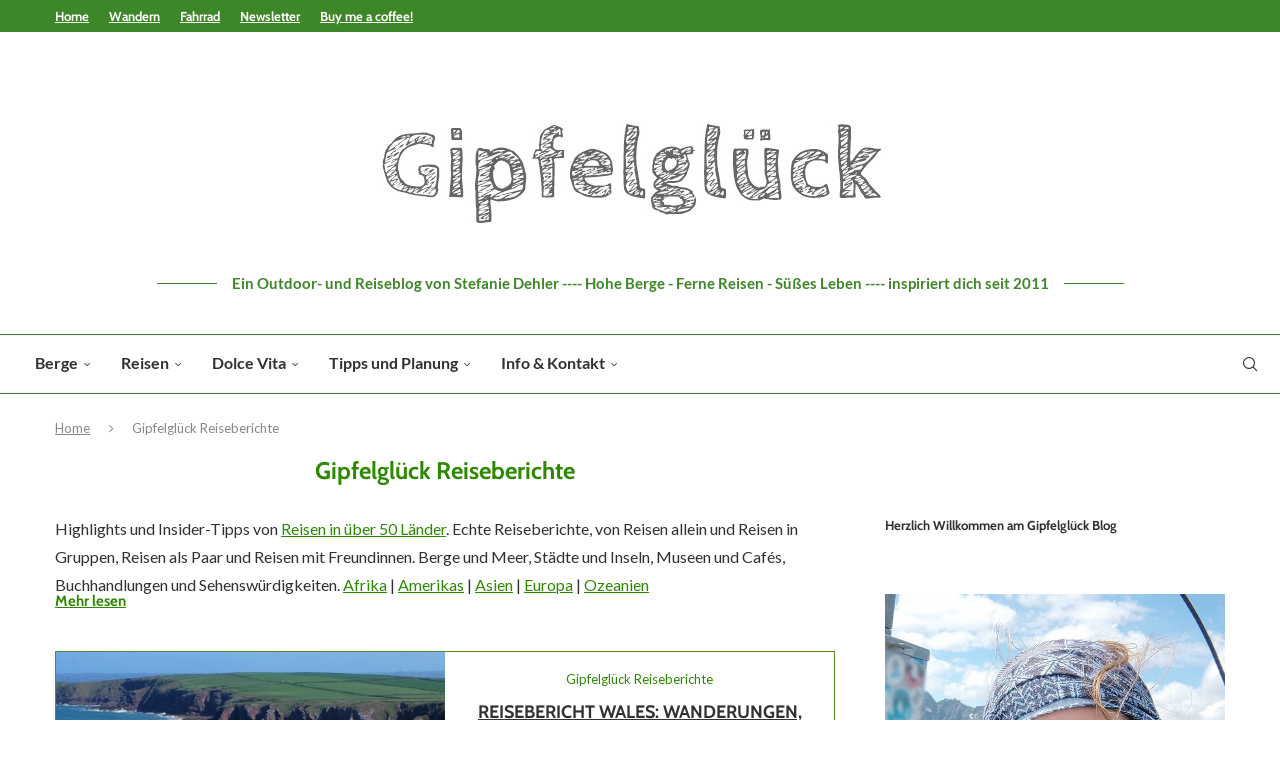

--- FILE ---
content_type: text/html; charset=UTF-8
request_url: https://www.gipfel-glueck.de/reise/
body_size: 34667
content:
<!DOCTYPE html>
<html lang="de">
<head>
    <meta charset="UTF-8">
    <meta http-equiv="X-UA-Compatible" content="IE=edge">
    <meta name="viewport" content="width=device-width, initial-scale=1">
    <link rel="profile" href="https://gmpg.org/xfn/11"/>
	        <link rel="shortcut icon" href="https://www.gipfel-glueck.de/wp-content/uploads/2021/07/g-icon.jpg"
              type="image/x-icon"/>
        <link rel="apple-touch-icon" sizes="180x180" href="https://www.gipfel-glueck.de/wp-content/uploads/2021/07/g-icon.jpg">
	    <link rel="alternate" type="application/rss+xml" title="Gipfelglück RSS Feed"
          href="https://www.gipfel-glueck.de/feed/"/>
    <link rel="alternate" type="application/atom+xml" title="Gipfelglück Atom Feed"
          href="https://www.gipfel-glueck.de/feed/atom/"/>
    <link rel="pingback" href="https://www.gipfel-glueck.de/xmlrpc.php"/>
    <!--[if lt IE 9]>
	<script src="https://www.gipfel-glueck.de/wp-content/themes/soledad/js/html5.js"></script>
	<![endif]-->
	

<meta http-equiv='x-dns-prefetch-control' content='on'>


<link rel='dns-prefetch' href='//s.gravatar.com' />
<link rel='dns-prefetch' href='//www.google-analytics.com' />
<meta name='robots' content='index, follow, max-image-preview:large, max-snippet:-1, max-video-preview:-1' />

	<!-- This site is optimized with the Yoast SEO plugin v26.6 - https://yoast.com/wordpress/plugins/seo/ -->
	<title>Gipfelglück Kategorie Reiseberichte</title>
	<link rel="canonical" href="https://www.gipfel-glueck.de/reise/" />
	<link rel="next" href="https://www.gipfel-glueck.de/reise/page/2/" />
	<meta property="og:locale" content="de_DE" />
	<meta property="og:type" content="article" />
	<meta property="og:title" content="Gipfelglück Kategorie Reiseberichte" />
	<meta property="og:description" content="Highlights und Insider-Tipps von Reisen in über 50 Länder. Echte Reiseberichte, von Reisen allein und Reisen in Gruppen, Reisen als Paar und Reisen mit Freundinnen. Berge und Meer, Städte und Inseln, Museen und Cafés, Buchhandlungen und Sehenswürdigkeiten. Afrika | Amerikas | Asien | Europa | Ozeanien" />
	<meta property="og:url" content="https://www.gipfel-glueck.de/reise/" />
	<meta property="og:site_name" content="Gipfelglück" />
	<meta name="twitter:card" content="summary_large_image" />
	<meta name="twitter:site" content="@gipfelglueck" />
	<script type="application/ld+json" class="yoast-schema-graph">{"@context":"https://schema.org","@graph":[{"@type":"CollectionPage","@id":"https://www.gipfel-glueck.de/reise/","url":"https://www.gipfel-glueck.de/reise/","name":"Gipfelglück Kategorie Reiseberichte","isPartOf":{"@id":"https://www.gipfel-glueck.de/#website"},"primaryImageOfPage":{"@id":"https://www.gipfel-glueck.de/reise/#primaryimage"},"image":{"@id":"https://www.gipfel-glueck.de/reise/#primaryimage"},"thumbnailUrl":"https://www.gipfel-glueck.de/wp-content/uploads/2025/07/wales_titel.jpg","breadcrumb":{"@id":"https://www.gipfel-glueck.de/reise/#breadcrumb"},"inLanguage":"de"},{"@type":"ImageObject","inLanguage":"de","@id":"https://www.gipfel-glueck.de/reise/#primaryimage","url":"https://www.gipfel-glueck.de/wp-content/uploads/2025/07/wales_titel.jpg","contentUrl":"https://www.gipfel-glueck.de/wp-content/uploads/2025/07/wales_titel.jpg","width":1000,"height":527,"caption":"Strand und Klippen am Wales Coast Path in Wales/ UK"},{"@type":"BreadcrumbList","@id":"https://www.gipfel-glueck.de/reise/#breadcrumb","itemListElement":[{"@type":"ListItem","position":1,"name":"Gipfelglück Blog","item":"https://www.gipfel-glueck.de/"},{"@type":"ListItem","position":2,"name":"Gipfelglück Reiseberichte"}]},{"@type":"WebSite","@id":"https://www.gipfel-glueck.de/#website","url":"https://www.gipfel-glueck.de/","name":"Gipfelglück","description":"Hohe Berge, ferne Reisen, süßes Leben - inspiriert dich seit 2011","publisher":{"@id":"https://www.gipfel-glueck.de/#/schema/person/34d95fbc8a7f8238c718670e8356c1b4"},"potentialAction":[{"@type":"SearchAction","target":{"@type":"EntryPoint","urlTemplate":"https://www.gipfel-glueck.de/?s={search_term_string}"},"query-input":{"@type":"PropertyValueSpecification","valueRequired":true,"valueName":"search_term_string"}}],"inLanguage":"de"},{"@type":["Person","Organization"],"@id":"https://www.gipfel-glueck.de/#/schema/person/34d95fbc8a7f8238c718670e8356c1b4","name":"Stefanie Dehler","logo":{"@id":"https://www.gipfel-glueck.de/#/schema/person/image/"},"description":"Herausgeberin des Gipfelglück Blogs - seit 2011 eine Sammlung von persönlichen Erfahrungen beim Wandern, Bergsteigen, Radlfahren und Reisen, im Chiemgau, in den Alpen, weltweit. Mit einer Vorliebe für Höhenmeter, Kuchen, Kaffee, Bücher, Yoga und Weit-Weg-Unterwegs-Sein."}]}</script>
	<!-- / Yoast SEO plugin. -->




<link rel="alternate" type="application/rss+xml" title="Gipfelglück &raquo; Feed" href="https://www.gipfel-glueck.de/feed/" />
<link rel="alternate" type="application/rss+xml" title="Gipfelglück &raquo; Kommentar-Feed" href="https://www.gipfel-glueck.de/comments/feed/" />
<link rel="alternate" type="application/rss+xml" title="Gipfelglück &raquo; Kategorie-Feed für Gipfelglück Reiseberichte" href="https://www.gipfel-glueck.de/reise/feed/" />
<style id='wp-img-auto-sizes-contain-inline-css' type='text/css'>
img:is([sizes=auto i],[sizes^="auto," i]){contain-intrinsic-size:3000px 1500px}
/*# sourceURL=wp-img-auto-sizes-contain-inline-css */
</style>
<style id='wp-emoji-styles-inline-css' type='text/css'>

	img.wp-smiley, img.emoji {
		display: inline !important;
		border: none !important;
		box-shadow: none !important;
		height: 1em !important;
		width: 1em !important;
		margin: 0 0.07em !important;
		vertical-align: -0.1em !important;
		background: none !important;
		padding: 0 !important;
	}
/*# sourceURL=wp-emoji-styles-inline-css */
</style>
<style id='wp-block-library-inline-css' type='text/css'>
:root{--wp-block-synced-color:#7a00df;--wp-block-synced-color--rgb:122,0,223;--wp-bound-block-color:var(--wp-block-synced-color);--wp-editor-canvas-background:#ddd;--wp-admin-theme-color:#007cba;--wp-admin-theme-color--rgb:0,124,186;--wp-admin-theme-color-darker-10:#006ba1;--wp-admin-theme-color-darker-10--rgb:0,107,160.5;--wp-admin-theme-color-darker-20:#005a87;--wp-admin-theme-color-darker-20--rgb:0,90,135;--wp-admin-border-width-focus:2px}@media (min-resolution:192dpi){:root{--wp-admin-border-width-focus:1.5px}}.wp-element-button{cursor:pointer}:root .has-very-light-gray-background-color{background-color:#eee}:root .has-very-dark-gray-background-color{background-color:#313131}:root .has-very-light-gray-color{color:#eee}:root .has-very-dark-gray-color{color:#313131}:root .has-vivid-green-cyan-to-vivid-cyan-blue-gradient-background{background:linear-gradient(135deg,#00d084,#0693e3)}:root .has-purple-crush-gradient-background{background:linear-gradient(135deg,#34e2e4,#4721fb 50%,#ab1dfe)}:root .has-hazy-dawn-gradient-background{background:linear-gradient(135deg,#faaca8,#dad0ec)}:root .has-subdued-olive-gradient-background{background:linear-gradient(135deg,#fafae1,#67a671)}:root .has-atomic-cream-gradient-background{background:linear-gradient(135deg,#fdd79a,#004a59)}:root .has-nightshade-gradient-background{background:linear-gradient(135deg,#330968,#31cdcf)}:root .has-midnight-gradient-background{background:linear-gradient(135deg,#020381,#2874fc)}:root{--wp--preset--font-size--normal:16px;--wp--preset--font-size--huge:42px}.has-regular-font-size{font-size:1em}.has-larger-font-size{font-size:2.625em}.has-normal-font-size{font-size:var(--wp--preset--font-size--normal)}.has-huge-font-size{font-size:var(--wp--preset--font-size--huge)}.has-text-align-center{text-align:center}.has-text-align-left{text-align:left}.has-text-align-right{text-align:right}.has-fit-text{white-space:nowrap!important}#end-resizable-editor-section{display:none}.aligncenter{clear:both}.items-justified-left{justify-content:flex-start}.items-justified-center{justify-content:center}.items-justified-right{justify-content:flex-end}.items-justified-space-between{justify-content:space-between}.screen-reader-text{border:0;clip-path:inset(50%);height:1px;margin:-1px;overflow:hidden;padding:0;position:absolute;width:1px;word-wrap:normal!important}.screen-reader-text:focus{background-color:#ddd;clip-path:none;color:#444;display:block;font-size:1em;height:auto;left:5px;line-height:normal;padding:15px 23px 14px;text-decoration:none;top:5px;width:auto;z-index:100000}html :where(.has-border-color){border-style:solid}html :where([style*=border-top-color]){border-top-style:solid}html :where([style*=border-right-color]){border-right-style:solid}html :where([style*=border-bottom-color]){border-bottom-style:solid}html :where([style*=border-left-color]){border-left-style:solid}html :where([style*=border-width]){border-style:solid}html :where([style*=border-top-width]){border-top-style:solid}html :where([style*=border-right-width]){border-right-style:solid}html :where([style*=border-bottom-width]){border-bottom-style:solid}html :where([style*=border-left-width]){border-left-style:solid}html :where(img[class*=wp-image-]){height:auto;max-width:100%}:where(figure){margin:0 0 1em}html :where(.is-position-sticky){--wp-admin--admin-bar--position-offset:var(--wp-admin--admin-bar--height,0px)}@media screen and (max-width:600px){html :where(.is-position-sticky){--wp-admin--admin-bar--position-offset:0px}}

/*# sourceURL=wp-block-library-inline-css */
</style><style id='wp-block-heading-inline-css' type='text/css'>
h1:where(.wp-block-heading).has-background,h2:where(.wp-block-heading).has-background,h3:where(.wp-block-heading).has-background,h4:where(.wp-block-heading).has-background,h5:where(.wp-block-heading).has-background,h6:where(.wp-block-heading).has-background{padding:1.25em 2.375em}h1.has-text-align-left[style*=writing-mode]:where([style*=vertical-lr]),h1.has-text-align-right[style*=writing-mode]:where([style*=vertical-rl]),h2.has-text-align-left[style*=writing-mode]:where([style*=vertical-lr]),h2.has-text-align-right[style*=writing-mode]:where([style*=vertical-rl]),h3.has-text-align-left[style*=writing-mode]:where([style*=vertical-lr]),h3.has-text-align-right[style*=writing-mode]:where([style*=vertical-rl]),h4.has-text-align-left[style*=writing-mode]:where([style*=vertical-lr]),h4.has-text-align-right[style*=writing-mode]:where([style*=vertical-rl]),h5.has-text-align-left[style*=writing-mode]:where([style*=vertical-lr]),h5.has-text-align-right[style*=writing-mode]:where([style*=vertical-rl]),h6.has-text-align-left[style*=writing-mode]:where([style*=vertical-lr]),h6.has-text-align-right[style*=writing-mode]:where([style*=vertical-rl]){rotate:180deg}
/*# sourceURL=https://www.gipfel-glueck.de/wp-includes/blocks/heading/style.min.css */
</style>
<style id='wp-block-image-inline-css' type='text/css'>
.wp-block-image>a,.wp-block-image>figure>a{display:inline-block}.wp-block-image img{box-sizing:border-box;height:auto;max-width:100%;vertical-align:bottom}@media not (prefers-reduced-motion){.wp-block-image img.hide{visibility:hidden}.wp-block-image img.show{animation:show-content-image .4s}}.wp-block-image[style*=border-radius] img,.wp-block-image[style*=border-radius]>a{border-radius:inherit}.wp-block-image.has-custom-border img{box-sizing:border-box}.wp-block-image.aligncenter{text-align:center}.wp-block-image.alignfull>a,.wp-block-image.alignwide>a{width:100%}.wp-block-image.alignfull img,.wp-block-image.alignwide img{height:auto;width:100%}.wp-block-image .aligncenter,.wp-block-image .alignleft,.wp-block-image .alignright,.wp-block-image.aligncenter,.wp-block-image.alignleft,.wp-block-image.alignright{display:table}.wp-block-image .aligncenter>figcaption,.wp-block-image .alignleft>figcaption,.wp-block-image .alignright>figcaption,.wp-block-image.aligncenter>figcaption,.wp-block-image.alignleft>figcaption,.wp-block-image.alignright>figcaption{caption-side:bottom;display:table-caption}.wp-block-image .alignleft{float:left;margin:.5em 1em .5em 0}.wp-block-image .alignright{float:right;margin:.5em 0 .5em 1em}.wp-block-image .aligncenter{margin-left:auto;margin-right:auto}.wp-block-image :where(figcaption){margin-bottom:1em;margin-top:.5em}.wp-block-image.is-style-circle-mask img{border-radius:9999px}@supports ((-webkit-mask-image:none) or (mask-image:none)) or (-webkit-mask-image:none){.wp-block-image.is-style-circle-mask img{border-radius:0;-webkit-mask-image:url('data:image/svg+xml;utf8,<svg viewBox="0 0 100 100" xmlns="http://www.w3.org/2000/svg"><circle cx="50" cy="50" r="50"/></svg>');mask-image:url('data:image/svg+xml;utf8,<svg viewBox="0 0 100 100" xmlns="http://www.w3.org/2000/svg"><circle cx="50" cy="50" r="50"/></svg>');mask-mode:alpha;-webkit-mask-position:center;mask-position:center;-webkit-mask-repeat:no-repeat;mask-repeat:no-repeat;-webkit-mask-size:contain;mask-size:contain}}:root :where(.wp-block-image.is-style-rounded img,.wp-block-image .is-style-rounded img){border-radius:9999px}.wp-block-image figure{margin:0}.wp-lightbox-container{display:flex;flex-direction:column;position:relative}.wp-lightbox-container img{cursor:zoom-in}.wp-lightbox-container img:hover+button{opacity:1}.wp-lightbox-container button{align-items:center;backdrop-filter:blur(16px) saturate(180%);background-color:#5a5a5a40;border:none;border-radius:4px;cursor:zoom-in;display:flex;height:20px;justify-content:center;opacity:0;padding:0;position:absolute;right:16px;text-align:center;top:16px;width:20px;z-index:100}@media not (prefers-reduced-motion){.wp-lightbox-container button{transition:opacity .2s ease}}.wp-lightbox-container button:focus-visible{outline:3px auto #5a5a5a40;outline:3px auto -webkit-focus-ring-color;outline-offset:3px}.wp-lightbox-container button:hover{cursor:pointer;opacity:1}.wp-lightbox-container button:focus{opacity:1}.wp-lightbox-container button:focus,.wp-lightbox-container button:hover,.wp-lightbox-container button:not(:hover):not(:active):not(.has-background){background-color:#5a5a5a40;border:none}.wp-lightbox-overlay{box-sizing:border-box;cursor:zoom-out;height:100vh;left:0;overflow:hidden;position:fixed;top:0;visibility:hidden;width:100%;z-index:100000}.wp-lightbox-overlay .close-button{align-items:center;cursor:pointer;display:flex;justify-content:center;min-height:40px;min-width:40px;padding:0;position:absolute;right:calc(env(safe-area-inset-right) + 16px);top:calc(env(safe-area-inset-top) + 16px);z-index:5000000}.wp-lightbox-overlay .close-button:focus,.wp-lightbox-overlay .close-button:hover,.wp-lightbox-overlay .close-button:not(:hover):not(:active):not(.has-background){background:none;border:none}.wp-lightbox-overlay .lightbox-image-container{height:var(--wp--lightbox-container-height);left:50%;overflow:hidden;position:absolute;top:50%;transform:translate(-50%,-50%);transform-origin:top left;width:var(--wp--lightbox-container-width);z-index:9999999999}.wp-lightbox-overlay .wp-block-image{align-items:center;box-sizing:border-box;display:flex;height:100%;justify-content:center;margin:0;position:relative;transform-origin:0 0;width:100%;z-index:3000000}.wp-lightbox-overlay .wp-block-image img{height:var(--wp--lightbox-image-height);min-height:var(--wp--lightbox-image-height);min-width:var(--wp--lightbox-image-width);width:var(--wp--lightbox-image-width)}.wp-lightbox-overlay .wp-block-image figcaption{display:none}.wp-lightbox-overlay button{background:none;border:none}.wp-lightbox-overlay .scrim{background-color:#fff;height:100%;opacity:.9;position:absolute;width:100%;z-index:2000000}.wp-lightbox-overlay.active{visibility:visible}@media not (prefers-reduced-motion){.wp-lightbox-overlay.active{animation:turn-on-visibility .25s both}.wp-lightbox-overlay.active img{animation:turn-on-visibility .35s both}.wp-lightbox-overlay.show-closing-animation:not(.active){animation:turn-off-visibility .35s both}.wp-lightbox-overlay.show-closing-animation:not(.active) img{animation:turn-off-visibility .25s both}.wp-lightbox-overlay.zoom.active{animation:none;opacity:1;visibility:visible}.wp-lightbox-overlay.zoom.active .lightbox-image-container{animation:lightbox-zoom-in .4s}.wp-lightbox-overlay.zoom.active .lightbox-image-container img{animation:none}.wp-lightbox-overlay.zoom.active .scrim{animation:turn-on-visibility .4s forwards}.wp-lightbox-overlay.zoom.show-closing-animation:not(.active){animation:none}.wp-lightbox-overlay.zoom.show-closing-animation:not(.active) .lightbox-image-container{animation:lightbox-zoom-out .4s}.wp-lightbox-overlay.zoom.show-closing-animation:not(.active) .lightbox-image-container img{animation:none}.wp-lightbox-overlay.zoom.show-closing-animation:not(.active) .scrim{animation:turn-off-visibility .4s forwards}}@keyframes show-content-image{0%{visibility:hidden}99%{visibility:hidden}to{visibility:visible}}@keyframes turn-on-visibility{0%{opacity:0}to{opacity:1}}@keyframes turn-off-visibility{0%{opacity:1;visibility:visible}99%{opacity:0;visibility:visible}to{opacity:0;visibility:hidden}}@keyframes lightbox-zoom-in{0%{transform:translate(calc((-100vw + var(--wp--lightbox-scrollbar-width))/2 + var(--wp--lightbox-initial-left-position)),calc(-50vh + var(--wp--lightbox-initial-top-position))) scale(var(--wp--lightbox-scale))}to{transform:translate(-50%,-50%) scale(1)}}@keyframes lightbox-zoom-out{0%{transform:translate(-50%,-50%) scale(1);visibility:visible}99%{visibility:visible}to{transform:translate(calc((-100vw + var(--wp--lightbox-scrollbar-width))/2 + var(--wp--lightbox-initial-left-position)),calc(-50vh + var(--wp--lightbox-initial-top-position))) scale(var(--wp--lightbox-scale));visibility:hidden}}
/*# sourceURL=https://www.gipfel-glueck.de/wp-includes/blocks/image/style.min.css */
</style>
<style id='wp-block-image-theme-inline-css' type='text/css'>
:root :where(.wp-block-image figcaption){color:#555;font-size:13px;text-align:center}.is-dark-theme :root :where(.wp-block-image figcaption){color:#ffffffa6}.wp-block-image{margin:0 0 1em}
/*# sourceURL=https://www.gipfel-glueck.de/wp-includes/blocks/image/theme.min.css */
</style>
<style id='wp-block-paragraph-inline-css' type='text/css'>
.is-small-text{font-size:.875em}.is-regular-text{font-size:1em}.is-large-text{font-size:2.25em}.is-larger-text{font-size:3em}.has-drop-cap:not(:focus):first-letter{float:left;font-size:8.4em;font-style:normal;font-weight:100;line-height:.68;margin:.05em .1em 0 0;text-transform:uppercase}body.rtl .has-drop-cap:not(:focus):first-letter{float:none;margin-left:.1em}p.has-drop-cap.has-background{overflow:hidden}:root :where(p.has-background){padding:1.25em 2.375em}:where(p.has-text-color:not(.has-link-color)) a{color:inherit}p.has-text-align-left[style*="writing-mode:vertical-lr"],p.has-text-align-right[style*="writing-mode:vertical-rl"]{rotate:180deg}
/*# sourceURL=https://www.gipfel-glueck.de/wp-includes/blocks/paragraph/style.min.css */
</style>
<style id='wp-block-quote-inline-css' type='text/css'>
.wp-block-quote{box-sizing:border-box;overflow-wrap:break-word}.wp-block-quote.is-large:where(:not(.is-style-plain)),.wp-block-quote.is-style-large:where(:not(.is-style-plain)){margin-bottom:1em;padding:0 1em}.wp-block-quote.is-large:where(:not(.is-style-plain)) p,.wp-block-quote.is-style-large:where(:not(.is-style-plain)) p{font-size:1.5em;font-style:italic;line-height:1.6}.wp-block-quote.is-large:where(:not(.is-style-plain)) cite,.wp-block-quote.is-large:where(:not(.is-style-plain)) footer,.wp-block-quote.is-style-large:where(:not(.is-style-plain)) cite,.wp-block-quote.is-style-large:where(:not(.is-style-plain)) footer{font-size:1.125em;text-align:right}.wp-block-quote>cite{display:block}
/*# sourceURL=https://www.gipfel-glueck.de/wp-includes/blocks/quote/style.min.css */
</style>
<style id='wp-block-quote-theme-inline-css' type='text/css'>
.wp-block-quote{border-left:.25em solid;margin:0 0 1.75em;padding-left:1em}.wp-block-quote cite,.wp-block-quote footer{color:currentColor;font-size:.8125em;font-style:normal;position:relative}.wp-block-quote:where(.has-text-align-right){border-left:none;border-right:.25em solid;padding-left:0;padding-right:1em}.wp-block-quote:where(.has-text-align-center){border:none;padding-left:0}.wp-block-quote.is-large,.wp-block-quote.is-style-large,.wp-block-quote:where(.is-style-plain){border:none}
/*# sourceURL=https://www.gipfel-glueck.de/wp-includes/blocks/quote/theme.min.css */
</style>
<style id='global-styles-inline-css' type='text/css'>
:root{--wp--preset--aspect-ratio--square: 1;--wp--preset--aspect-ratio--4-3: 4/3;--wp--preset--aspect-ratio--3-4: 3/4;--wp--preset--aspect-ratio--3-2: 3/2;--wp--preset--aspect-ratio--2-3: 2/3;--wp--preset--aspect-ratio--16-9: 16/9;--wp--preset--aspect-ratio--9-16: 9/16;--wp--preset--color--black: #000000;--wp--preset--color--cyan-bluish-gray: #abb8c3;--wp--preset--color--white: #ffffff;--wp--preset--color--pale-pink: #f78da7;--wp--preset--color--vivid-red: #cf2e2e;--wp--preset--color--luminous-vivid-orange: #ff6900;--wp--preset--color--luminous-vivid-amber: #fcb900;--wp--preset--color--light-green-cyan: #7bdcb5;--wp--preset--color--vivid-green-cyan: #00d084;--wp--preset--color--pale-cyan-blue: #8ed1fc;--wp--preset--color--vivid-cyan-blue: #0693e3;--wp--preset--color--vivid-purple: #9b51e0;--wp--preset--gradient--vivid-cyan-blue-to-vivid-purple: linear-gradient(135deg,rgb(6,147,227) 0%,rgb(155,81,224) 100%);--wp--preset--gradient--light-green-cyan-to-vivid-green-cyan: linear-gradient(135deg,rgb(122,220,180) 0%,rgb(0,208,130) 100%);--wp--preset--gradient--luminous-vivid-amber-to-luminous-vivid-orange: linear-gradient(135deg,rgb(252,185,0) 0%,rgb(255,105,0) 100%);--wp--preset--gradient--luminous-vivid-orange-to-vivid-red: linear-gradient(135deg,rgb(255,105,0) 0%,rgb(207,46,46) 100%);--wp--preset--gradient--very-light-gray-to-cyan-bluish-gray: linear-gradient(135deg,rgb(238,238,238) 0%,rgb(169,184,195) 100%);--wp--preset--gradient--cool-to-warm-spectrum: linear-gradient(135deg,rgb(74,234,220) 0%,rgb(151,120,209) 20%,rgb(207,42,186) 40%,rgb(238,44,130) 60%,rgb(251,105,98) 80%,rgb(254,248,76) 100%);--wp--preset--gradient--blush-light-purple: linear-gradient(135deg,rgb(255,206,236) 0%,rgb(152,150,240) 100%);--wp--preset--gradient--blush-bordeaux: linear-gradient(135deg,rgb(254,205,165) 0%,rgb(254,45,45) 50%,rgb(107,0,62) 100%);--wp--preset--gradient--luminous-dusk: linear-gradient(135deg,rgb(255,203,112) 0%,rgb(199,81,192) 50%,rgb(65,88,208) 100%);--wp--preset--gradient--pale-ocean: linear-gradient(135deg,rgb(255,245,203) 0%,rgb(182,227,212) 50%,rgb(51,167,181) 100%);--wp--preset--gradient--electric-grass: linear-gradient(135deg,rgb(202,248,128) 0%,rgb(113,206,126) 100%);--wp--preset--gradient--midnight: linear-gradient(135deg,rgb(2,3,129) 0%,rgb(40,116,252) 100%);--wp--preset--font-size--small: 12px;--wp--preset--font-size--medium: 20px;--wp--preset--font-size--large: 32px;--wp--preset--font-size--x-large: 42px;--wp--preset--font-size--normal: 14px;--wp--preset--font-size--huge: 42px;--wp--preset--spacing--20: 0.44rem;--wp--preset--spacing--30: 0.67rem;--wp--preset--spacing--40: 1rem;--wp--preset--spacing--50: 1.5rem;--wp--preset--spacing--60: 2.25rem;--wp--preset--spacing--70: 3.38rem;--wp--preset--spacing--80: 5.06rem;--wp--preset--shadow--natural: 6px 6px 9px rgba(0, 0, 0, 0.2);--wp--preset--shadow--deep: 12px 12px 50px rgba(0, 0, 0, 0.4);--wp--preset--shadow--sharp: 6px 6px 0px rgba(0, 0, 0, 0.2);--wp--preset--shadow--outlined: 6px 6px 0px -3px rgb(255, 255, 255), 6px 6px rgb(0, 0, 0);--wp--preset--shadow--crisp: 6px 6px 0px rgb(0, 0, 0);}:where(.is-layout-flex){gap: 0.5em;}:where(.is-layout-grid){gap: 0.5em;}body .is-layout-flex{display: flex;}.is-layout-flex{flex-wrap: wrap;align-items: center;}.is-layout-flex > :is(*, div){margin: 0;}body .is-layout-grid{display: grid;}.is-layout-grid > :is(*, div){margin: 0;}:where(.wp-block-columns.is-layout-flex){gap: 2em;}:where(.wp-block-columns.is-layout-grid){gap: 2em;}:where(.wp-block-post-template.is-layout-flex){gap: 1.25em;}:where(.wp-block-post-template.is-layout-grid){gap: 1.25em;}.has-black-color{color: var(--wp--preset--color--black) !important;}.has-cyan-bluish-gray-color{color: var(--wp--preset--color--cyan-bluish-gray) !important;}.has-white-color{color: var(--wp--preset--color--white) !important;}.has-pale-pink-color{color: var(--wp--preset--color--pale-pink) !important;}.has-vivid-red-color{color: var(--wp--preset--color--vivid-red) !important;}.has-luminous-vivid-orange-color{color: var(--wp--preset--color--luminous-vivid-orange) !important;}.has-luminous-vivid-amber-color{color: var(--wp--preset--color--luminous-vivid-amber) !important;}.has-light-green-cyan-color{color: var(--wp--preset--color--light-green-cyan) !important;}.has-vivid-green-cyan-color{color: var(--wp--preset--color--vivid-green-cyan) !important;}.has-pale-cyan-blue-color{color: var(--wp--preset--color--pale-cyan-blue) !important;}.has-vivid-cyan-blue-color{color: var(--wp--preset--color--vivid-cyan-blue) !important;}.has-vivid-purple-color{color: var(--wp--preset--color--vivid-purple) !important;}.has-black-background-color{background-color: var(--wp--preset--color--black) !important;}.has-cyan-bluish-gray-background-color{background-color: var(--wp--preset--color--cyan-bluish-gray) !important;}.has-white-background-color{background-color: var(--wp--preset--color--white) !important;}.has-pale-pink-background-color{background-color: var(--wp--preset--color--pale-pink) !important;}.has-vivid-red-background-color{background-color: var(--wp--preset--color--vivid-red) !important;}.has-luminous-vivid-orange-background-color{background-color: var(--wp--preset--color--luminous-vivid-orange) !important;}.has-luminous-vivid-amber-background-color{background-color: var(--wp--preset--color--luminous-vivid-amber) !important;}.has-light-green-cyan-background-color{background-color: var(--wp--preset--color--light-green-cyan) !important;}.has-vivid-green-cyan-background-color{background-color: var(--wp--preset--color--vivid-green-cyan) !important;}.has-pale-cyan-blue-background-color{background-color: var(--wp--preset--color--pale-cyan-blue) !important;}.has-vivid-cyan-blue-background-color{background-color: var(--wp--preset--color--vivid-cyan-blue) !important;}.has-vivid-purple-background-color{background-color: var(--wp--preset--color--vivid-purple) !important;}.has-black-border-color{border-color: var(--wp--preset--color--black) !important;}.has-cyan-bluish-gray-border-color{border-color: var(--wp--preset--color--cyan-bluish-gray) !important;}.has-white-border-color{border-color: var(--wp--preset--color--white) !important;}.has-pale-pink-border-color{border-color: var(--wp--preset--color--pale-pink) !important;}.has-vivid-red-border-color{border-color: var(--wp--preset--color--vivid-red) !important;}.has-luminous-vivid-orange-border-color{border-color: var(--wp--preset--color--luminous-vivid-orange) !important;}.has-luminous-vivid-amber-border-color{border-color: var(--wp--preset--color--luminous-vivid-amber) !important;}.has-light-green-cyan-border-color{border-color: var(--wp--preset--color--light-green-cyan) !important;}.has-vivid-green-cyan-border-color{border-color: var(--wp--preset--color--vivid-green-cyan) !important;}.has-pale-cyan-blue-border-color{border-color: var(--wp--preset--color--pale-cyan-blue) !important;}.has-vivid-cyan-blue-border-color{border-color: var(--wp--preset--color--vivid-cyan-blue) !important;}.has-vivid-purple-border-color{border-color: var(--wp--preset--color--vivid-purple) !important;}.has-vivid-cyan-blue-to-vivid-purple-gradient-background{background: var(--wp--preset--gradient--vivid-cyan-blue-to-vivid-purple) !important;}.has-light-green-cyan-to-vivid-green-cyan-gradient-background{background: var(--wp--preset--gradient--light-green-cyan-to-vivid-green-cyan) !important;}.has-luminous-vivid-amber-to-luminous-vivid-orange-gradient-background{background: var(--wp--preset--gradient--luminous-vivid-amber-to-luminous-vivid-orange) !important;}.has-luminous-vivid-orange-to-vivid-red-gradient-background{background: var(--wp--preset--gradient--luminous-vivid-orange-to-vivid-red) !important;}.has-very-light-gray-to-cyan-bluish-gray-gradient-background{background: var(--wp--preset--gradient--very-light-gray-to-cyan-bluish-gray) !important;}.has-cool-to-warm-spectrum-gradient-background{background: var(--wp--preset--gradient--cool-to-warm-spectrum) !important;}.has-blush-light-purple-gradient-background{background: var(--wp--preset--gradient--blush-light-purple) !important;}.has-blush-bordeaux-gradient-background{background: var(--wp--preset--gradient--blush-bordeaux) !important;}.has-luminous-dusk-gradient-background{background: var(--wp--preset--gradient--luminous-dusk) !important;}.has-pale-ocean-gradient-background{background: var(--wp--preset--gradient--pale-ocean) !important;}.has-electric-grass-gradient-background{background: var(--wp--preset--gradient--electric-grass) !important;}.has-midnight-gradient-background{background: var(--wp--preset--gradient--midnight) !important;}.has-small-font-size{font-size: var(--wp--preset--font-size--small) !important;}.has-medium-font-size{font-size: var(--wp--preset--font-size--medium) !important;}.has-large-font-size{font-size: var(--wp--preset--font-size--large) !important;}.has-x-large-font-size{font-size: var(--wp--preset--font-size--x-large) !important;}
/*# sourceURL=global-styles-inline-css */
</style>

<style id='classic-theme-styles-inline-css' type='text/css'>
/*! This file is auto-generated */
.wp-block-button__link{color:#fff;background-color:#32373c;border-radius:9999px;box-shadow:none;text-decoration:none;padding:calc(.667em + 2px) calc(1.333em + 2px);font-size:1.125em}.wp-block-file__button{background:#32373c;color:#fff;text-decoration:none}
/*# sourceURL=/wp-includes/css/classic-themes.min.css */
</style>
<link rel="stylesheet" href="https://www.gipfel-glueck.de/wp-content/cache/minify/201bb.css" media="all" />


<style id='ez-toc-inline-css' type='text/css'>
div#ez-toc-container .ez-toc-title {font-size: 120%;}div#ez-toc-container .ez-toc-title {font-weight: 500;}div#ez-toc-container ul li , div#ez-toc-container ul li a {font-size: 95%;}div#ez-toc-container ul li , div#ez-toc-container ul li a {font-weight: 500;}div#ez-toc-container nav ul ul li {font-size: 90%;}.ez-toc-box-title {font-weight: bold; margin-bottom: 10px; text-align: center; text-transform: uppercase; letter-spacing: 1px; color: #666; padding-bottom: 5px;position:absolute;top:-4%;left:5%;background-color: inherit;transition: top 0.3s ease;}.ez-toc-box-title.toc-closed {top:-25%;}
.ez-toc-container-direction {direction: ltr;}.ez-toc-counter ul{counter-reset: item ;}.ez-toc-counter nav ul li a::before {content: counters(item, '.', decimal) '. ';display: inline-block;counter-increment: item;flex-grow: 0;flex-shrink: 0;margin-right: .2em; float: left; }.ez-toc-widget-direction {direction: ltr;}.ez-toc-widget-container ul{counter-reset: item ;}.ez-toc-widget-container nav ul li a::before {content: counters(item, '.', decimal) '. ';display: inline-block;counter-increment: item;flex-grow: 0;flex-shrink: 0;margin-right: .2em; float: left; }
/*# sourceURL=ez-toc-inline-css */
</style>
<link rel="stylesheet" href="https://www.gipfel-glueck.de/wp-content/cache/minify/e2411.css" media="all" />









                            <script>
                    (
                        function (d, s, id, w, f) {
                            w[f] = w[f] || function () {
                                (
                                    w[f].q = w[f].q || []
                                ).push(arguments);
                            };
                            var js, fjs = d.getElementsByTagName(s)[0];
                            if (d.getElementById(id)) {
                                return;
                            }
                            js = d.createElement(s);
                            js.id = id;
                            js.onload = function () {
                                // remote script has loaded
                            };
                            js.async = true;
                            js.src = "https://cdn.trackboxx.info/p/tracker.js";
                            fjs.parentNode.insertBefore(js, fjs);
                        }(document, "script", "trackboxx-script", window, "trackboxx")
                    );
                    trackboxx("set", "siteId", "TB-60969300");
                    trackboxx("trackPageview");
                </script>
                        <script src="https://www.gipfel-glueck.de/wp-content/cache/minify/6221a.js"></script>





<link rel="https://api.w.org/" href="https://www.gipfel-glueck.de/wp-json/" /><link rel="alternate" title="JSON" type="application/json" href="https://www.gipfel-glueck.de/wp-json/wp/v2/categories/127" /><link rel="EditURI" type="application/rsd+xml" title="RSD" href="https://www.gipfel-glueck.de/xmlrpc.php?rsd" />
        <script data-name="BMC-Widget" src="https://cdnjs.buymeacoffee.com/1.0.0/widget.prod.min.js" data-id="bMj6Xa8sC" data-description=" " data-message=" " data-color="#FF813F" data-position=" " data-x_margin=" " data-y_margin=" ">
        </script>
        <style id="penci-custom-style" type="text/css">body{ --pcbg-cl: #fff; --pctext-cl: #313131; --pcborder-cl: #dedede; --pcheading-cl: #313131; --pcmeta-cl: #888888; --pcaccent-cl: #6eb48c; --pcbody-font: 'PT Serif', serif; --pchead-font: 'Raleway', sans-serif; --pchead-wei: bold; --pcava_bdr:10px;--pcajs_fvw:470px;--pcajs_fvmw:220px; } .single.penci-body-single-style-5 #header, .single.penci-body-single-style-6 #header, .single.penci-body-single-style-10 #header, .single.penci-body-single-style-5 .pc-wrapbuilder-header, .single.penci-body-single-style-6 .pc-wrapbuilder-header, .single.penci-body-single-style-10 .pc-wrapbuilder-header { --pchd-mg: 40px; } .fluid-width-video-wrapper > div { position: absolute; left: 0; right: 0; top: 0; width: 100%; height: 100%; } .yt-video-place { position: relative; text-align: center; } .yt-video-place.embed-responsive .start-video { display: block; top: 0; left: 0; bottom: 0; right: 0; position: absolute; transform: none; } .yt-video-place.embed-responsive .start-video img { margin: 0; padding: 0; top: 50%; display: inline-block; position: absolute; left: 50%; transform: translate(-50%, -50%); width: 68px; height: auto; } .mfp-bg { top: 0; left: 0; width: 100%; height: 100%; z-index: 9999999; overflow: hidden; position: fixed; background: #0b0b0b; opacity: .8; filter: alpha(opacity=80) } .mfp-wrap { top: 0; left: 0; width: 100%; height: 100%; z-index: 9999999; position: fixed; outline: none !important; -webkit-backface-visibility: hidden } body { --pchead-font: 'Cabin', sans-serif; } body { --pcbody-font: 'Lato', sans-serif; } p{ line-height: 1.8; } .header-slogan .header-slogan-text{ font-family: 'Lato', sans-serif; } #navigation .menu > li > a, #navigation ul.menu ul.sub-menu li > a, .navigation ul.menu ul.sub-menu li > a, .penci-menu-hbg .menu li a, #sidebar-nav .menu li a { font-family: 'Lato', sans-serif; font-weight: normal; } .penci-hide-tagupdated{ display: none !important; } .header-slogan .header-slogan-text { font-style:normal; } .header-slogan .header-slogan-text { font-size:15px; } body, .widget ul li a{ font-size: 13px; } .widget ul li, .widget ol li, .post-entry, p, .post-entry p { font-size: 13px; line-height: 1.8; } .archive-box span, .archive-box h1{ text-transform: none; } body { --pchead-wei: bold; } .featured-area .penci-image-holder, .featured-area .penci-slider4-overlay, .featured-area .penci-slide-overlay .overlay-link, .featured-style-29 .featured-slider-overlay, .penci-slider38-overlay{ border-radius: ; -webkit-border-radius: ; } .penci-featured-content-right:before{ border-top-right-radius: ; border-bottom-right-radius: ; } .penci-flat-overlay .penci-slide-overlay .penci-mag-featured-content:before{ border-bottom-left-radius: ; border-bottom-right-radius: ; } .container-single .post-image{ border-radius: ; -webkit-border-radius: ; } .penci-mega-thumbnail .penci-image-holder{ border-radius: ; -webkit-border-radius: ; } #navigation .menu > li > a, #navigation ul.menu ul.sub-menu li > a, .navigation ul.menu ul.sub-menu li > a, .penci-menu-hbg .menu li a, #sidebar-nav .menu li a, #navigation .penci-megamenu .penci-mega-child-categories a, .navigation .penci-megamenu .penci-mega-child-categories a{ font-weight: 600; } .error-image{ padding-bottom: 0; } .error-image:after{ content: none; display: none; } body{ --pcborder-cl: #53932a; } #main #bbpress-forums .bbp-login-form fieldset.bbp-form select, #main #bbpress-forums .bbp-login-form .bbp-form input[type="password"], #main #bbpress-forums .bbp-login-form .bbp-form input[type="text"], .widget ul li, .grid-mixed, .penci-post-box-meta, .penci-pagination.penci-ajax-more a.penci-ajax-more-button, .widget-social a i, .penci-home-popular-posts, .header-header-1.has-bottom-line, .header-header-4.has-bottom-line, .header-header-7.has-bottom-line, .container-single .post-entry .post-tags a,.tags-share-box.tags-share-box-2_3,.tags-share-box.tags-share-box-top, .tags-share-box, .post-author, .post-pagination, .post-related, .post-comments .post-title-box, .comments .comment, #respond textarea, .wpcf7 textarea, #respond input, div.wpforms-container .wpforms-form.wpforms-form input[type=date], div.wpforms-container .wpforms-form.wpforms-form input[type=datetime], div.wpforms-container .wpforms-form.wpforms-form input[type=datetime-local], div.wpforms-container .wpforms-form.wpforms-form input[type=email], div.wpforms-container .wpforms-form.wpforms-form input[type=month], div.wpforms-container .wpforms-form.wpforms-form input[type=number], div.wpforms-container .wpforms-form.wpforms-form input[type=password], div.wpforms-container .wpforms-form.wpforms-form input[type=range], div.wpforms-container .wpforms-form.wpforms-form input[type=search], div.wpforms-container .wpforms-form.wpforms-form input[type=tel], div.wpforms-container .wpforms-form.wpforms-form input[type=text], div.wpforms-container .wpforms-form.wpforms-form input[type=time], div.wpforms-container .wpforms-form.wpforms-form input[type=url], div.wpforms-container .wpforms-form.wpforms-form input[type=week], div.wpforms-container .wpforms-form.wpforms-form select, div.wpforms-container .wpforms-form.wpforms-form textarea, .wpcf7 input, .widget_wysija input, #respond h3, form.pc-searchform input.search-input, .post-password-form input[type="text"], .post-password-form input[type="email"], .post-password-form input[type="password"], .post-password-form input[type="number"], .penci-recipe, .penci-recipe-heading, .penci-recipe-ingredients, .penci-recipe-notes, .penci-pagination ul.page-numbers li span, .penci-pagination ul.page-numbers li a, #comments_pagination span, #comments_pagination a, body.author .post-author, .tags-share-box.hide-tags.page-share, .penci-grid li.list-post, .penci-grid li.list-boxed-post-2 .content-boxed-2, .home-featured-cat-content .mag-post-box, .home-featured-cat-content.style-2 .mag-post-box.first-post, .home-featured-cat-content.style-10 .mag-post-box.first-post, .widget select, .widget ul ul, .widget input[type="text"], .widget input[type="email"], .widget input[type="date"], .widget input[type="number"], .widget input[type="search"], .widget .tagcloud a, #wp-calendar tbody td, .woocommerce div.product .entry-summary div[itemprop="description"] td, .woocommerce div.product .entry-summary div[itemprop="description"] th, .woocommerce div.product .woocommerce-tabs #tab-description td, .woocommerce div.product .woocommerce-tabs #tab-description th, .woocommerce-product-details__short-description td, th, .woocommerce ul.cart_list li, .woocommerce ul.product_list_widget li, .woocommerce .widget_shopping_cart .total, .woocommerce.widget_shopping_cart .total, .woocommerce .woocommerce-product-search input[type="search"], .woocommerce nav.woocommerce-pagination ul li a, .woocommerce nav.woocommerce-pagination ul li span, .woocommerce div.product .product_meta, .woocommerce div.product .woocommerce-tabs ul.tabs, .woocommerce div.product .related > h2, .woocommerce div.product .upsells > h2, .woocommerce #reviews #comments ol.commentlist li .comment-text, .woocommerce table.shop_table td, .post-entry td, .post-entry th, #add_payment_method .cart-collaterals .cart_totals tr td, #add_payment_method .cart-collaterals .cart_totals tr th, .woocommerce-cart .cart-collaterals .cart_totals tr td, .woocommerce-cart .cart-collaterals .cart_totals tr th, .woocommerce-checkout .cart-collaterals .cart_totals tr td, .woocommerce-checkout .cart-collaterals .cart_totals tr th, .woocommerce-cart .cart-collaterals .cart_totals table, .woocommerce-cart table.cart td.actions .coupon .input-text, .woocommerce table.shop_table a.remove, .woocommerce form .form-row .input-text, .woocommerce-page form .form-row .input-text, .woocommerce .woocommerce-error, .woocommerce .woocommerce-info, .woocommerce .woocommerce-message, .woocommerce form.checkout_coupon, .woocommerce form.login, .woocommerce form.register, .woocommerce form.checkout table.shop_table, .woocommerce-checkout #payment ul.payment_methods, .post-entry table, .wrapper-penci-review, .penci-review-container.penci-review-count, #penci-demobar .style-toggle, #widget-area, .post-entry hr, .wpb_text_column hr, #buddypress .dir-search input[type=search], #buddypress .dir-search input[type=text], #buddypress .groups-members-search input[type=search], #buddypress .groups-members-search input[type=text], #buddypress ul.item-list, #buddypress .profile[role=main], #buddypress select, #buddypress div.pagination .pagination-links span, #buddypress div.pagination .pagination-links a, #buddypress div.pagination .pag-count, #buddypress div.pagination .pagination-links a:hover, #buddypress ul.item-list li, #buddypress table.forum tr td.label, #buddypress table.messages-notices tr td.label, #buddypress table.notifications tr td.label, #buddypress table.notifications-settings tr td.label, #buddypress table.profile-fields tr td.label, #buddypress table.wp-profile-fields tr td.label, #buddypress table.profile-fields:last-child, #buddypress form#whats-new-form textarea, #buddypress .standard-form input[type=text], #buddypress .standard-form input[type=color], #buddypress .standard-form input[type=date], #buddypress .standard-form input[type=datetime], #buddypress .standard-form input[type=datetime-local], #buddypress .standard-form input[type=email], #buddypress .standard-form input[type=month], #buddypress .standard-form input[type=number], #buddypress .standard-form input[type=range], #buddypress .standard-form input[type=search], #buddypress .standard-form input[type=password], #buddypress .standard-form input[type=tel], #buddypress .standard-form input[type=time], #buddypress .standard-form input[type=url], #buddypress .standard-form input[type=week], .bp-avatar-nav ul, .bp-avatar-nav ul.avatar-nav-items li.current, #bbpress-forums li.bbp-body ul.forum, #bbpress-forums li.bbp-body ul.topic, #bbpress-forums li.bbp-footer, .bbp-pagination-links a, .bbp-pagination-links span.current, .wrapper-boxed .bbp-pagination-links a:hover, .wrapper-boxed .bbp-pagination-links span.current, #buddypress .standard-form select, #buddypress .standard-form input[type=password], #buddypress .activity-list li.load-more a, #buddypress .activity-list li.load-newest a, #buddypress ul.button-nav li a, #buddypress div.generic-button a, #buddypress .comment-reply-link, #bbpress-forums div.bbp-template-notice.info, #bbpress-forums #bbp-search-form #bbp_search, #bbpress-forums .bbp-forums-list, #bbpress-forums #bbp_topic_title, #bbpress-forums #bbp_topic_tags, #bbpress-forums .wp-editor-container, .widget_display_stats dd, .widget_display_stats dt, div.bbp-forum-header, div.bbp-topic-header, div.bbp-reply-header, .widget input[type="text"], .widget input[type="email"], .widget input[type="date"], .widget input[type="number"], .widget input[type="search"], .widget input[type="password"], blockquote.wp-block-quote, .post-entry blockquote.wp-block-quote, .wp-block-quote:not(.is-large):not(.is-style-large), .post-entry pre, .wp-block-pullquote:not(.is-style-solid-color), .post-entry hr.wp-block-separator, .wp-block-separator, .wp-block-latest-posts, .wp-block-yoast-how-to-block ol.schema-how-to-steps, .wp-block-yoast-how-to-block ol.schema-how-to-steps li, .wp-block-yoast-faq-block .schema-faq-section, .post-entry .wp-block-quote, .wpb_text_column .wp-block-quote, .woocommerce .page-description .wp-block-quote, .wp-block-search .wp-block-search__input{ border-color: var(--pcborder-cl); } .penci-recipe-index-wrap h4.recipe-index-heading > span:before, .penci-recipe-index-wrap h4.recipe-index-heading > span:after{ border-color: var(--pcborder-cl); opacity: 1; } .tags-share-box .single-comment-o:after, .post-share a.penci-post-like:after{ background-color: var(--pcborder-cl); } .penci-grid .list-post.list-boxed-post{ border-color: var(--pcborder-cl) !important; } .penci-post-box-meta.penci-post-box-grid:before, .woocommerce .widget_price_filter .ui-slider .ui-slider-range{ background-color: var(--pcborder-cl); } .penci-pagination.penci-ajax-more a.penci-ajax-more-button.loading-posts{ border-color: var(--pcborder-cl) !important; } .penci-vernav-enable .penci-menu-hbg{ box-shadow: none; -webkit-box-shadow: none; -moz-box-shadow: none; } .penci-vernav-enable.penci-vernav-poleft .penci-menu-hbg{ border-right: 1px solid var(--pcborder-cl); } .penci-vernav-enable.penci-vernav-poright .penci-menu-hbg{ border-left: 1px solid var(--pcborder-cl); } body{ --pcaccent-cl: #2c8901; } .penci-menuhbg-toggle:hover .lines-button:after, .penci-menuhbg-toggle:hover .penci-lines:before, .penci-menuhbg-toggle:hover .penci-lines:after,.tags-share-box.tags-share-box-s2 .post-share-plike,.penci-video_playlist .penci-playlist-title,.pencisc-column-2.penci-video_playlist .penci-video-nav .playlist-panel-item, .pencisc-column-1.penci-video_playlist .penci-video-nav .playlist-panel-item,.penci-video_playlist .penci-custom-scroll::-webkit-scrollbar-thumb, .pencisc-button, .post-entry .pencisc-button, .penci-dropcap-box, .penci-dropcap-circle, .penci-login-register input[type="submit"]:hover, .penci-ld .penci-ldin:before, .penci-ldspinner > div{ background: #2c8901; } a, .post-entry .penci-portfolio-filter ul li a:hover, .penci-portfolio-filter ul li a:hover, .penci-portfolio-filter ul li.active a, .post-entry .penci-portfolio-filter ul li.active a, .penci-countdown .countdown-amount, .archive-box h1, .post-entry a, .container.penci-breadcrumb span a:hover,.container.penci-breadcrumb a:hover, .post-entry blockquote:before, .post-entry blockquote cite, .post-entry blockquote .author, .wpb_text_column blockquote:before, .wpb_text_column blockquote cite, .wpb_text_column blockquote .author, .penci-pagination a:hover, ul.penci-topbar-menu > li a:hover, div.penci-topbar-menu > ul > li a:hover, .penci-recipe-heading a.penci-recipe-print,.penci-review-metas .penci-review-btnbuy, .main-nav-social a:hover, .widget-social .remove-circle a:hover i, .penci-recipe-index .cat > a.penci-cat-name, #bbpress-forums li.bbp-body ul.forum li.bbp-forum-info a:hover, #bbpress-forums li.bbp-body ul.topic li.bbp-topic-title a:hover, #bbpress-forums li.bbp-body ul.forum li.bbp-forum-info .bbp-forum-content a, #bbpress-forums li.bbp-body ul.topic p.bbp-topic-meta a, #bbpress-forums .bbp-breadcrumb a:hover, #bbpress-forums .bbp-forum-freshness a:hover, #bbpress-forums .bbp-topic-freshness a:hover, #buddypress ul.item-list li div.item-title a, #buddypress ul.item-list li h4 a, #buddypress .activity-header a:first-child, #buddypress .comment-meta a:first-child, #buddypress .acomment-meta a:first-child, div.bbp-template-notice a:hover, .penci-menu-hbg .menu li a .indicator:hover, .penci-menu-hbg .menu li a:hover, #sidebar-nav .menu li a:hover, .penci-rlt-popup .rltpopup-meta .rltpopup-title:hover, .penci-video_playlist .penci-video-playlist-item .penci-video-title:hover, .penci_list_shortcode li:before, .penci-dropcap-box-outline, .penci-dropcap-circle-outline, .penci-dropcap-regular, .penci-dropcap-bold{ color: #2c8901; } .penci-home-popular-post ul.slick-dots li button:hover, .penci-home-popular-post ul.slick-dots li.slick-active button, .post-entry blockquote .author span:after, .error-image:after, .error-404 .go-back-home a:after, .penci-header-signup-form, .woocommerce span.onsale, .woocommerce #respond input#submit:hover, .woocommerce a.button:hover, .woocommerce button.button:hover, .woocommerce input.button:hover, .woocommerce nav.woocommerce-pagination ul li span.current, .woocommerce div.product .entry-summary div[itemprop="description"]:before, .woocommerce div.product .entry-summary div[itemprop="description"] blockquote .author span:after, .woocommerce div.product .woocommerce-tabs #tab-description blockquote .author span:after, .woocommerce #respond input#submit.alt:hover, .woocommerce a.button.alt:hover, .woocommerce button.button.alt:hover, .woocommerce input.button.alt:hover, .pcheader-icon.shoping-cart-icon > a > span, #penci-demobar .buy-button, #penci-demobar .buy-button:hover, .penci-recipe-heading a.penci-recipe-print:hover,.penci-review-metas .penci-review-btnbuy:hover, .penci-review-process span, .penci-review-score-total, #navigation.menu-style-2 ul.menu ul.sub-menu:before, #navigation.menu-style-2 .menu ul ul.sub-menu:before, .penci-go-to-top-floating, .post-entry.blockquote-style-2 blockquote:before, #bbpress-forums #bbp-search-form .button, #bbpress-forums #bbp-search-form .button:hover, .wrapper-boxed .bbp-pagination-links span.current, #bbpress-forums #bbp_reply_submit:hover, #bbpress-forums #bbp_topic_submit:hover,#main .bbp-login-form .bbp-submit-wrapper button[type="submit"]:hover, #buddypress .dir-search input[type=submit], #buddypress .groups-members-search input[type=submit], #buddypress button:hover, #buddypress a.button:hover, #buddypress a.button:focus, #buddypress input[type=button]:hover, #buddypress input[type=reset]:hover, #buddypress ul.button-nav li a:hover, #buddypress ul.button-nav li.current a, #buddypress div.generic-button a:hover, #buddypress .comment-reply-link:hover, #buddypress input[type=submit]:hover, #buddypress div.pagination .pagination-links .current, #buddypress div.item-list-tabs ul li.selected a, #buddypress div.item-list-tabs ul li.current a, #buddypress div.item-list-tabs ul li a:hover, #buddypress table.notifications thead tr, #buddypress table.notifications-settings thead tr, #buddypress table.profile-settings thead tr, #buddypress table.profile-fields thead tr, #buddypress table.wp-profile-fields thead tr, #buddypress table.messages-notices thead tr, #buddypress table.forum thead tr, #buddypress input[type=submit] { background-color: #2c8901; } .penci-pagination ul.page-numbers li span.current, #comments_pagination span { color: #fff; background: #2c8901; border-color: #2c8901; } .footer-instagram h4.footer-instagram-title > span:before, .woocommerce nav.woocommerce-pagination ul li span.current, .penci-pagination.penci-ajax-more a.penci-ajax-more-button:hover, .penci-recipe-heading a.penci-recipe-print:hover,.penci-review-metas .penci-review-btnbuy:hover, .home-featured-cat-content.style-14 .magcat-padding:before, .wrapper-boxed .bbp-pagination-links span.current, #buddypress .dir-search input[type=submit], #buddypress .groups-members-search input[type=submit], #buddypress button:hover, #buddypress a.button:hover, #buddypress a.button:focus, #buddypress input[type=button]:hover, #buddypress input[type=reset]:hover, #buddypress ul.button-nav li a:hover, #buddypress ul.button-nav li.current a, #buddypress div.generic-button a:hover, #buddypress .comment-reply-link:hover, #buddypress input[type=submit]:hover, #buddypress div.pagination .pagination-links .current, #buddypress input[type=submit], form.pc-searchform.penci-hbg-search-form input.search-input:hover, form.pc-searchform.penci-hbg-search-form input.search-input:focus, .penci-dropcap-box-outline, .penci-dropcap-circle-outline { border-color: #2c8901; } .woocommerce .woocommerce-error, .woocommerce .woocommerce-info, .woocommerce .woocommerce-message { border-top-color: #2c8901; } .penci-slider ol.penci-control-nav li a.penci-active, .penci-slider ol.penci-control-nav li a:hover, .penci-related-carousel .penci-owl-dot.active span, .penci-owl-carousel-slider .penci-owl-dot.active span{ border-color: #2c8901; background-color: #2c8901; } .woocommerce .woocommerce-message:before, .woocommerce form.checkout table.shop_table .order-total .amount, .woocommerce ul.products li.product .price ins, .woocommerce ul.products li.product .price, .woocommerce div.product p.price ins, .woocommerce div.product span.price ins, .woocommerce div.product p.price, .woocommerce div.product .entry-summary div[itemprop="description"] blockquote:before, .woocommerce div.product .woocommerce-tabs #tab-description blockquote:before, .woocommerce div.product .entry-summary div[itemprop="description"] blockquote cite, .woocommerce div.product .entry-summary div[itemprop="description"] blockquote .author, .woocommerce div.product .woocommerce-tabs #tab-description blockquote cite, .woocommerce div.product .woocommerce-tabs #tab-description blockquote .author, .woocommerce div.product .product_meta > span a:hover, .woocommerce div.product .woocommerce-tabs ul.tabs li.active, .woocommerce ul.cart_list li .amount, .woocommerce ul.product_list_widget li .amount, .woocommerce table.shop_table td.product-name a:hover, .woocommerce table.shop_table td.product-price span, .woocommerce table.shop_table td.product-subtotal span, .woocommerce-cart .cart-collaterals .cart_totals table td .amount, .woocommerce .woocommerce-info:before, .woocommerce div.product span.price, .penci-container-inside.penci-breadcrumb span a:hover,.penci-container-inside.penci-breadcrumb a:hover { color: #2c8901; } .standard-content .penci-more-link.penci-more-link-button a.more-link, .penci-readmore-btn.penci-btn-make-button a, .penci-featured-cat-seemore.penci-btn-make-button a{ background-color: #2c8901; color: #fff; } .penci-vernav-toggle:before{ border-top-color: #2c8901; color: #fff; } .penci-pagination.penci-ajax-more a.penci-ajax-more-button{ color: #3e8729; } .penci-pagination.penci-ajax-more a.penci-ajax-more-button{ border-color: #3e8729; } .penci-pagination.penci-ajax-more a.penci-ajax-more-button{ background-color: #efefef; } .penci-top-bar, .penci-topbar-trending .penci-owl-carousel .owl-item, ul.penci-topbar-menu ul.sub-menu, div.penci-topbar-menu > ul ul.sub-menu, .pctopbar-login-btn .pclogin-sub{ background-color: #3e8729; } .headline-title.nticker-style-3:after{ border-color: #3e8729; } a.penci-topbar-post-title { text-transform: none; } .headline-title { text-transform: none; } ul.penci-topbar-menu > li a, div.penci-topbar-menu > ul > li a { text-transform: none; font-size: 12px; } .penci-topbar-ctext, .penci-top-bar .pctopbar-item{ font-size: 14px; } ul.penci-topbar-menu > li > a, div.penci-topbar-menu > ul > li > a { font-size: 13px; } #penci-login-popup:before{ opacity: ; } #navigation, .show-search { background: #ffffff; } @media only screen and (min-width: 960px){ #navigation.header-11 > .container { background: #ffffff; }} #navigation, #navigation.header-layout-bottom { border-color: #3e8729; } #navigation .menu > li > a:hover, #navigation .menu li.current-menu-item > a, #navigation .menu > li.current_page_item > a, #navigation .menu > li:hover > a, #navigation .menu > li.current-menu-ancestor > a, #navigation .menu > li.current-menu-item > a, #navigation .menu .sub-menu li a:hover, #navigation .menu .sub-menu li.current-menu-item > a, #navigation .sub-menu li:hover > a { color: #3e8729; } #navigation ul.menu > li > a:before, #navigation .menu > ul > li > a:before { background: #3e8729; } #navigation .menu .sub-menu, #navigation .menu .children, #navigation ul.menu ul.sub-menu li > a, #navigation .menu ul ul.sub-menu li a, #navigation.menu-style-2 .menu .sub-menu, #navigation.menu-style-2 .menu .children { border-color: #3e8729; } #navigation .penci-megamenu .penci-mega-child-categories a.cat-active { border-top-color: #3e8729; border-bottom-color: #3e8729; } #navigation ul.menu > li.megamenu > ul.sub-menu > li:before, #navigation .penci-megamenu .penci-mega-child-categories:after { background-color: #3e8729; } #navigation.menu-style-3 .menu .sub-menu, .navigation.menu-style-3 .menu .sub-menu, .navigation.menu-style-3 .menu .penci-dropdown-menu, #navigation.menu-style-3 .menu .children, #navigation.menu-style-3 .menu .penci-dropdown-menu, .navigation.menu-style-3 .menu .children, .penci-dropdown-menu{ border-color: #3e8729; } #navigation.menu-style-3 .menu .sub-menu:before, .navigation.menu-style-3 .menu .sub-menu:before{ border-bottom-color: #3e8729; } #navigation.menu-style-3 .menu .sub-menu .sub-menu:before, .navigation.menu-style-3 .menu .sub-menu .sub-menu:before{ border-right-color: #3e8729; } #navigation .menu > li > a, #navigation ul.menu ul.sub-menu li > a, .navigation ul.menu ul.sub-menu li > a, #navigation .penci-megamenu .penci-mega-child-categories a, .navigation .penci-megamenu .penci-mega-child-categories a{ text-transform: none; } #navigation .penci-megamenu .post-mega-title a{ text-transform: uppercase; } #navigation ul.menu > li > a, #navigation .menu > ul > li > a { font-size: 16px; } #sidebar-nav .menu li a { text-transform: none; } .penci-menu-hbg .menu li a { font-size: 14px; } .penci-menu-hbg .menu ul.sub-menu li a { font-size: 14px; } .header-slogan .header-slogan-text { color: #3e8729; } .header-slogan .header-slogan-text:before, .header-slogan .header-slogan-text:after { background: #3e8729; } #navigation .menu .sub-menu li a:hover, #navigation .menu .sub-menu li.current-menu-item > a, #navigation .sub-menu li:hover > a { color: #3e8729; } #navigation.menu-style-2 ul.menu ul.sub-menu:before, #navigation.menu-style-2 .menu ul ul.sub-menu:before { background-color: #3e8729; } .penci-featured-content .feat-text h3 a, .featured-style-35 .feat-text-right h3 a, .featured-style-4 .penci-featured-content .feat-text h3 a, .penci-mag-featured-content h3 a, .pencislider-container .pencislider-content .pencislider-title { text-transform: none; } .penci-homepage-title.penci-magazine-title h3 a, .penci-border-arrow.penci-homepage-title .inner-arrow { text-transform: none; } .penci-header-signup-form { padding-top: px; padding-bottom: px; } #close-sidebar-nav { background-color: #3e8729; } .open-sidebar-nav #close-sidebar-nav { opacity: 0.85; } #sidebar-nav .menu li a:hover, .header-social.sidebar-nav-social a:hover i, #sidebar-nav .menu li a .indicator:hover, #sidebar-nav .menu .sub-menu li a .indicator:hover{ color: #3e8729; } #sidebar-nav-logo:before{ background-color: #3e8729; } #sidebar-nav .menu li, #sidebar-nav ul.sub-menu, #sidebar-nav #logo + ul { border-color: #3e8729; } .penci-slide-overlay .overlay-link { background: -moz-linear-gradient(top, rgba(255,255,255,0) 60%, #2c8901 100%); background: -webkit-linear-gradient(top, rgba(255,255,255,0) 60%, #2c8901 100%); background: -o-linear-gradient(top, rgba(255,255,255,0) 60%, #2c8901 100%); background: -ms-linear-gradient(top, rgba(255,255,255,0) 60%, #2c8901 100%); background: linear-gradient(to bottom, rgba(255,255,255,0) 60%, #2c8901 100%); } .penci-slider4-overlay{ background: -moz-linear-gradient(left, rgba(255,255,255,0) 26%, #2c8901 65%); background: -webkit-gradient(linear, left top, right top, color-stop(26%, #2c8901), color-stop(65%,transparent)); background: -webkit-linear-gradient(left, rgba(255,255,255,0) 26%, #2c8901 65%); background: -o-linear-gradient(left, rgba(255,255,255,0) 26%, #2c8901 65%); background: -ms-linear-gradient(left, rgba(255,255,255,0) 26%, #2c8901 65%); background: linear-gradient(to right, rgba(255,255,255,0) 26%, #2c8901 65%); filter: progid:DXImageTransform.Microsoft.gradient( startColorstr='#2c8901', endColorstr='#2c8901',GradientType=1 ); } .slider-40-wrapper .list-slider-creative .item-slider-creative .img-container:before { background-color: #2c8901; } @media only screen and (max-width: 960px){ .featured-style-4 .penci-featured-content .featured-slider-overlay, .featured-style-5 .penci-featured-content .featured-slider-overlay, .slider-40-wrapper .list-slider-creative .item-slider-creative .img-container:before { background-color: #2c8901; } } .penci-slider38-overlay, .penci-flat-overlay .penci-slide-overlay .penci-mag-featured-content:before{ background-color: #2c8901; } .penci-slide-overlay .overlay-link, .penci-slider38-overlay, .penci-flat-overlay .penci-slide-overlay .penci-mag-featured-content:before, .slider-40-wrapper .list-slider-creative .item-slider-creative .img-container:before { opacity: ; } .penci-item-mag:hover .penci-slide-overlay .overlay-link, .featured-style-38 .item:hover .penci-slider38-overlay, .penci-flat-overlay .penci-item-mag:hover .penci-slide-overlay .penci-mag-featured-content:before { opacity: ; } .penci-featured-content .featured-slider-overlay { opacity: ; } .slider-40-wrapper .list-slider-creative .item-slider-creative:hover .img-container:before { opacity:; } .featured-style-29 .featured-slider-overlay { opacity: ; } .penci-standard-cat .cat > a.penci-cat-name { color: #3e8729; } .penci-standard-cat .cat:before, .penci-standard-cat .cat:after { background-color: #3e8729; } .standard-content .penci-post-box-meta .penci-post-share-box a:hover, .standard-content .penci-post-box-meta .penci-post-share-box a.liked { color: #3e8729; } .penci-grid li.typography-style .overlay-typography { opacity: ; } .penci-grid li.typography-style:hover .overlay-typography { opacity: ; } .item-content p, .standard-content .standard-post-entry, .standard-content .standard-post-entry p{ font-size: 15px; } ul.footer-socials li a span { text-transform: none; } .footer-widget-wrapper, .footer-widget-wrapper .widget.widget_categories ul li, .footer-widget-wrapper .widget.widget_archive ul li, .footer-widget-wrapper .widget input[type="text"], .footer-widget-wrapper .widget input[type="email"], .footer-widget-wrapper .widget input[type="date"], .footer-widget-wrapper .widget input[type="number"], .footer-widget-wrapper .widget input[type="search"] { color: #ffffff; } ul.footer-socials li a i { color: #ffffff; border-color: #ffffff; } ul.footer-socials li a:hover i { background-color: #dd9933; border-color: #dd9933; } ul.footer-socials li a span { color: #ffffff; } ul.footer-socials li a:hover span { color: #dd9933; } .footer-socials-section, .penci-footer-social-moved{ border-color: #dd9933; } #footer-section, .penci-footer-social-moved{ background-color: #3e8729; } #footer-section .footer-menu li a { color: #ffffff; } #footer-section .footer-menu li a:hover { color: #dd9933; } #footer-section .go-to-top i, #footer-section .go-to-top-parent span { color: #ffffff; } .penci-go-to-top-floating { background-color: #dd9933; } .penci-go-to-top-floating { color: #dd9933; } #footer-section a { color: #dd9933; } .penci-user-logged-in .penci-user-action-links a, .penci-login-register input[type="submit"], .widget input[type="submit"], .widget button[type="submit"], .contact-form input[type=submit], #respond #submit, .wpcf7 input[type="submit"], .widget_wysija input[type="submit"], div.wpforms-container .wpforms-form.wpforms-form input[type=submit], div.wpforms-container .wpforms-form.wpforms-form button[type=submit], div.wpforms-container .wpforms-form.wpforms-form .wpforms-page-button, .mc4wp-form input[type=submit]{ background-color: #3e8729; } .pcdark-mode .penci-user-logged-in .penci-user-action-links a, .pcdark-mode .penci-login-register input[type="submit"], .pcdark-mode .widget input[type="submit"], .pcdark-mode .widget button[type="submit"], .pcdark-mode .contact-form input[type=submit], .pcdark-mode #respond #submit, .pcdark-mode .wpcf7 input[type="submit"], .pcdark-mode .widget_wysija input[type="submit"], .pcdark-mode div.wpforms-container .wpforms-form.wpforms-form input[type=submit], .pcdark-mode div.wpforms-container .wpforms-form.wpforms-form button[type=submit], .pcdark-mode div.wpforms-container .wpforms-form.wpforms-form .wpforms-page-button, .pcdark-mode .mc4wp-form input[type=submit]{ background-color: #3e8729; } .penci-user-logged-in .penci-user-action-links a, .penci-login-register input[type="submit"], .widget input[type="submit"], .widget button[type="submit"], .contact-form input[type=submit], #respond #submit, .wpcf7 input[type="submit"], .widget_wysija input[type="submit"], div.wpforms-container .wpforms-form.wpforms-form input[type=submit], div.wpforms-container .wpforms-form.wpforms-form button[type=submit], div.wpforms-container .wpforms-form.wpforms-form .wpforms-page-button, .mc4wp-form input[type=submit]{ color: #ffffff; } .pcdark-mode .penci-user-logged-in .penci-user-action-links a, .pcdark-mode .penci-login-register input[type="submit"], .pcdark-mode .widget input[type="submit"], .pcdark-mode .widget button[type="submit"], .pcdark-mode .contact-form input[type=submit], .pcdark-mode #respond #submit, .pcdark-mode .wpcf7 input[type="submit"], .pcdark-mode .widget_wysija input[type="submit"], .pcdark-mode div.wpforms-container .wpforms-form.wpforms-form input[type=submit], .pcdark-mode div.wpforms-container .wpforms-form.wpforms-form button[type=submit], .pcdark-mode div.wpforms-container .wpforms-form.wpforms-form .wpforms-page-button, .pcdark-mode .mc4wp-form input[type=submit]{ color: #ffffff; } .wp-block-search .wp-block-search__button svg{ fill: #ffffff; } .container-single .penci-standard-cat .cat > a.penci-cat-name { color: #3e8729; } .container-single .penci-standard-cat .cat:before, .container-single .penci-standard-cat .cat:after { background-color: #3e8729; } @media only screen and (min-width: 768px){ .container-single.penci-single-style-4 .single-post-title { font-size: 20px; } } .post-entry, .post-entry p, .wpb_text_column p, .woocommerce .page-description p{font-size:16px;} .container-single .post-entry .post-tags a{ font-size: 13px !important; } .post-share a, .post-share .count-number-like, .tags-share-box.tags-share-box-2_3 .penci-social-share-text{ font-size: 12px; } .container-single .post-entry .post-tags a{ color: #ffffff; } .container-single .post-entry .post-tags a{ background-color: #3e8729; } .post-entry h2{ color: #3e8729; } .post-entry h3{ color: #3e8729; } #respond h3.comment-reply-title span, .post-box-title{ color: #3e8729; } ul.homepage-featured-boxes .penci-fea-in:hover h4 span { color: #3e8729; } .penci-border-arrow.penci-homepage-title .inner-arrow, .penci-homepage-title.style-4 .inner-arrow:before, .penci-homepage-title.style-4 .inner-arrow:after, .penci-homepage-title.style-7, .penci-homepage-title.style-9 { border-color: #3e8729; } .penci-border-arrow.penci-homepage-title:before { border-top-color: #3e8729; } .penci-homepage-title.style-5, .penci-homepage-title.style-7{ border-color: #3e8729; } .penci-homepage-title.style-16.penci-border-arrow:after{ background-color: #3e8729; } .penci-homepage-title.style-7 .inner-arrow:before, .penci-homepage-title.style-9 .inner-arrow:before{ background-color: #3e8729; } .penci-border-arrow.penci-homepage-title:after { border-color: #3e8729; } .home-featured-cat-content .magcat-detail h3 a:hover { color: #3e8729; } .home-featured-cat-content .grid-post-box-meta span a:hover { color: #3e8729; } .home-featured-cat-content .first-post .magcat-detail .mag-header:after { background: #3e8729; } .penci-slider ol.penci-control-nav li a.penci-active, .penci-slider ol.penci-control-nav li a:hover { border-color: #3e8729; background: #3e8729; } .home-featured-cat-content .mag-photo .mag-overlay-photo { opacity: ; } .home-featured-cat-content .mag-photo:hover .mag-overlay-photo { opacity: ; } .inner-item-portfolio:hover .penci-portfolio-thumbnail a:after { opacity: ; } .penci_header.penci-header-builder.main-builder-header{}.penci-header-image-logo,.penci-header-text-logo{}.pc-logo-desktop.penci-header-image-logo img{}@media only screen and (max-width: 767px){.penci_navbar_mobile .penci-header-image-logo img{}}.penci_builder_sticky_header_desktop .penci-header-image-logo img{}.penci_navbar_mobile .penci-header-text-logo{}.penci_navbar_mobile .penci-header-image-logo img{}.penci_navbar_mobile .sticky-enable .penci-header-image-logo img{}.pb-logo-sidebar-mobile{}.pc-builder-element.pb-logo-sidebar-mobile img{}.pc-logo-sticky{}.pc-builder-element.pc-logo-sticky.pc-logo img{}.pc-builder-element.pc-main-menu{}.pc-builder-element.pc-second-menu{}.pc-builder-element.pc-third-menu{}.penci-builder.penci-builder-button.button-1{}.penci-builder.penci-builder-button.button-1:hover{}.penci-builder.penci-builder-button.button-2{}.penci-builder.penci-builder-button.button-2:hover{}.penci-builder.penci-builder-button.button-3{}.penci-builder.penci-builder-button.button-3:hover{}.penci-builder.penci-builder-button.button-mobile-1{}.penci-builder.penci-builder-button.button-mobile-1:hover{}.penci-builder.penci-builder-button.button-2{}.penci-builder.penci-builder-button.button-2:hover{}.penci-builder-mobile-sidebar-nav.penci-menu-hbg{border-width:0;}.pc-builder-menu.pc-dropdown-menu{}.pc-builder-element.pc-logo.pb-logo-mobile{}.pc-header-element.penci-topbar-social .pclogin-item a{}.pc-header-element.penci-topbar-social-mobile .pclogin-item a{}body.penci-header-preview-layout .wrapper-boxed{min-height:1500px}.penci_header_overlap .penci-desktop-topblock,.penci-desktop-topblock{border-width:0;}.penci_header_overlap .penci-desktop-topbar,.penci-desktop-topbar{border-width:0;}.penci_header_overlap .penci-desktop-midbar,.penci-desktop-midbar{border-width:0;}.penci_header_overlap .penci-desktop-bottombar,.penci-desktop-bottombar{border-width:0;}.penci_header_overlap .penci-desktop-bottomblock,.penci-desktop-bottomblock{border-width:0;}.penci_header_overlap .penci-sticky-top,.penci-sticky-top{border-width:0;}.penci_header_overlap .penci-sticky-mid,.penci-sticky-mid{border-width:0;}.penci_header_overlap .penci-sticky-bottom,.penci-sticky-bottom{border-width:0;}.penci_header_overlap .penci-mobile-topbar,.penci-mobile-topbar{border-width:0;}.penci_header_overlap .penci-mobile-midbar,.penci-mobile-midbar{border-width:0;}.penci_header_overlap .penci-mobile-bottombar,.penci-mobile-bottombar{border-width:0;} body { --pcdm_btnbg: rgba(0, 0, 0, .1); --pcdm_btnd: #666; --pcdm_btndbg: #fff; --pcdm_btnn: var(--pctext-cl); --pcdm_btnnbg: var(--pcbg-cl); } body.pcdm-enable { --pcbg-cl: #000000; --pcbg-l-cl: #1a1a1a; --pcbg-d-cl: #000000; --pctext-cl: #fff; --pcborder-cl: #313131; --pcborders-cl: #3c3c3c; --pcheading-cl: rgba(255,255,255,0.9); --pcmeta-cl: #999999; --pcl-cl: #fff; --pclh-cl: #2c8901; --pcaccent-cl: #2c8901; background-color: var(--pcbg-cl); color: var(--pctext-cl); } body.pcdark-df.pcdm-enable.pclight-mode { --pcbg-cl: #fff; --pctext-cl: #313131; --pcborder-cl: #dedede; --pcheading-cl: #313131; --pcmeta-cl: #888888; --pcaccent-cl: #2c8901; }</style><script>
var penciBlocksArray=[];
var portfolioDataJs = portfolioDataJs || [];var PENCILOCALCACHE = {};
		(function () {
				"use strict";
		
				PENCILOCALCACHE = {
					data: {},
					remove: function ( ajaxFilterItem ) {
						delete PENCILOCALCACHE.data[ajaxFilterItem];
					},
					exist: function ( ajaxFilterItem ) {
						return PENCILOCALCACHE.data.hasOwnProperty( ajaxFilterItem ) && PENCILOCALCACHE.data[ajaxFilterItem] !== null;
					},
					get: function ( ajaxFilterItem ) {
						return PENCILOCALCACHE.data[ajaxFilterItem];
					},
					set: function ( ajaxFilterItem, cachedData ) {
						PENCILOCALCACHE.remove( ajaxFilterItem );
						PENCILOCALCACHE.data[ajaxFilterItem] = cachedData;
					}
				};
			}
		)();function penciBlock() {
		    this.atts_json = '';
		    this.content = '';
		}</script>
<script type="application/ld+json">{
    "@context": "https:\/\/schema.org\/",
    "@type": "organization",
    "@id": "#organization",
    "logo": {
        "@type": "ImageObject",
        "url": "https:\/\/www.gipfel-glueck.de\/wp-content\/uploads\/2021\/06\/Gipfelglueck__Logo.jpg"
    },
    "url": "https:\/\/www.gipfel-glueck.de\/",
    "name": "Gipfelgl\u00fcck",
    "description": "Hohe Berge, ferne Reisen, s\u00fc\u00dfes Leben - inspiriert dich seit 2011"
}</script><script type="application/ld+json">{
    "@context": "https:\/\/schema.org\/",
    "@type": "WebSite",
    "name": "Gipfelgl\u00fcck",
    "alternateName": "Hohe Berge, ferne Reisen, s\u00fc\u00dfes Leben - inspiriert dich seit 2011",
    "url": "https:\/\/www.gipfel-glueck.de\/"
}</script><script type="application/ld+json">{
    "@context": "https:\/\/schema.org\/",
    "@type": "BreadcrumbList",
    "itemListElement": [
        {
            "@type": "ListItem",
            "position": 1,
            "item": {
                "@id": "https:\/\/www.gipfel-glueck.de",
                "name": "Home"
            }
        },
        {
            "@type": "ListItem",
            "position": 2,
            "item": {
                "@id": "https:\/\/www.gipfel-glueck.de\/reise\/",
                "name": "Gipfelgl\u00fcck Reiseberichte"
            }
        }
    ]
}</script><script data-borlabs-cookie-script-blocker-ignore>
if ('0' === '1' && ('0' === '1' || '1' === '1')) {
    window['gtag_enable_tcf_support'] = true;
}
window.dataLayer = window.dataLayer || [];
if (typeof gtag !== 'function') {
    function gtag() {
        dataLayer.push(arguments);
    }
}
gtag('set', 'developer_id.dYjRjMm', true);
if ('0' === '1' || '1' === '1') {
    if (window.BorlabsCookieGoogleConsentModeDefaultSet !== true) {
        let getCookieValue = function (name) {
            return document.cookie.match('(^|;)\\s*' + name + '\\s*=\\s*([^;]+)')?.pop() || '';
        };
        let cookieValue = getCookieValue('borlabs-cookie-gcs');
        let consentsFromCookie = {};
        if (cookieValue !== '') {
            consentsFromCookie = JSON.parse(decodeURIComponent(cookieValue));
        }
        let defaultValues = {
            'ad_storage': 'denied',
            'ad_user_data': 'denied',
            'ad_personalization': 'denied',
            'analytics_storage': 'denied',
            'functionality_storage': 'denied',
            'personalization_storage': 'denied',
            'security_storage': 'denied',
            'wait_for_update': 500,
        };
        gtag('consent', 'default', { ...defaultValues, ...consentsFromCookie });
    }
    window.BorlabsCookieGoogleConsentModeDefaultSet = true;
    let borlabsCookieConsentChangeHandler = function () {
        window.dataLayer = window.dataLayer || [];
        if (typeof gtag !== 'function') { function gtag(){dataLayer.push(arguments);} }

        let getCookieValue = function (name) {
            return document.cookie.match('(^|;)\\s*' + name + '\\s*=\\s*([^;]+)')?.pop() || '';
        };
        let cookieValue = getCookieValue('borlabs-cookie-gcs');
        let consentsFromCookie = {};
        if (cookieValue !== '') {
            consentsFromCookie = JSON.parse(decodeURIComponent(cookieValue));
        }

        consentsFromCookie.analytics_storage = BorlabsCookie.Consents.hasConsent('google-analytics') ? 'granted' : 'denied';

        BorlabsCookie.CookieLibrary.setCookie(
            'borlabs-cookie-gcs',
            JSON.stringify(consentsFromCookie),
            BorlabsCookie.Settings.automaticCookieDomainAndPath.value ? '' : BorlabsCookie.Settings.cookieDomain.value,
            BorlabsCookie.Settings.cookiePath.value,
            BorlabsCookie.Cookie.getPluginCookie().expires,
            BorlabsCookie.Settings.cookieSecure.value,
            BorlabsCookie.Settings.cookieSameSite.value
        );
    }
    document.addEventListener('borlabs-cookie-consent-saved', borlabsCookieConsentChangeHandler);
    document.addEventListener('borlabs-cookie-handle-unblock', borlabsCookieConsentChangeHandler);
}
if ('0' === '1') {
    gtag("js", new Date());
    gtag("config", "UA-30977111-1", {"anonymize_ip": true});

    (function (w, d, s, i) {
        var f = d.getElementsByTagName(s)[0],
            j = d.createElement(s);
        j.async = true;
        j.src =
            "https://www.googletagmanager.com/gtag/js?id=" + i;
        f.parentNode.insertBefore(j, f);
    })(window, document, "script", "UA-30977111-1");
}
</script><style type="text/css">.saboxplugin-wrap{-webkit-box-sizing:border-box;-moz-box-sizing:border-box;-ms-box-sizing:border-box;box-sizing:border-box;border:1px solid #eee;width:100%;clear:both;display:block;overflow:hidden;word-wrap:break-word;position:relative}.saboxplugin-wrap .saboxplugin-gravatar{float:left;padding:0 20px 20px 20px}.saboxplugin-wrap .saboxplugin-gravatar img{max-width:100px;height:auto;border-radius:0;}.saboxplugin-wrap .saboxplugin-authorname{font-size:18px;line-height:1;margin:20px 0 0 20px;display:block}.saboxplugin-wrap .saboxplugin-authorname a{text-decoration:none}.saboxplugin-wrap .saboxplugin-authorname a:focus{outline:0}.saboxplugin-wrap .saboxplugin-desc{display:block;margin:5px 20px}.saboxplugin-wrap .saboxplugin-desc a{text-decoration:underline}.saboxplugin-wrap .saboxplugin-desc p{margin:5px 0 12px}.saboxplugin-wrap .saboxplugin-web{margin:0 20px 15px;text-align:left}.saboxplugin-wrap .sab-web-position{text-align:right}.saboxplugin-wrap .saboxplugin-web a{color:#ccc;text-decoration:none}.saboxplugin-wrap .saboxplugin-socials{position:relative;display:block;background:#fcfcfc;padding:5px;border-top:1px solid #eee}.saboxplugin-wrap .saboxplugin-socials a svg{width:20px;height:20px}.saboxplugin-wrap .saboxplugin-socials a svg .st2{fill:#fff; transform-origin:center center;}.saboxplugin-wrap .saboxplugin-socials a svg .st1{fill:rgba(0,0,0,.3)}.saboxplugin-wrap .saboxplugin-socials a:hover{opacity:.8;-webkit-transition:opacity .4s;-moz-transition:opacity .4s;-o-transition:opacity .4s;transition:opacity .4s;box-shadow:none!important;-webkit-box-shadow:none!important}.saboxplugin-wrap .saboxplugin-socials .saboxplugin-icon-color{box-shadow:none;padding:0;border:0;-webkit-transition:opacity .4s;-moz-transition:opacity .4s;-o-transition:opacity .4s;transition:opacity .4s;display:inline-block;color:#fff;font-size:0;text-decoration:inherit;margin:5px;-webkit-border-radius:0;-moz-border-radius:0;-ms-border-radius:0;-o-border-radius:0;border-radius:0;overflow:hidden}.saboxplugin-wrap .saboxplugin-socials .saboxplugin-icon-grey{text-decoration:inherit;box-shadow:none;position:relative;display:-moz-inline-stack;display:inline-block;vertical-align:middle;zoom:1;margin:10px 5px;color:#444;fill:#444}.clearfix:after,.clearfix:before{content:' ';display:table;line-height:0;clear:both}.ie7 .clearfix{zoom:1}.saboxplugin-socials.sabox-colored .saboxplugin-icon-color .sab-twitch{border-color:#38245c}.saboxplugin-socials.sabox-colored .saboxplugin-icon-color .sab-behance{border-color:#003eb0}.saboxplugin-socials.sabox-colored .saboxplugin-icon-color .sab-deviantart{border-color:#036824}.saboxplugin-socials.sabox-colored .saboxplugin-icon-color .sab-digg{border-color:#00327c}.saboxplugin-socials.sabox-colored .saboxplugin-icon-color .sab-dribbble{border-color:#ba1655}.saboxplugin-socials.sabox-colored .saboxplugin-icon-color .sab-facebook{border-color:#1e2e4f}.saboxplugin-socials.sabox-colored .saboxplugin-icon-color .sab-flickr{border-color:#003576}.saboxplugin-socials.sabox-colored .saboxplugin-icon-color .sab-github{border-color:#264874}.saboxplugin-socials.sabox-colored .saboxplugin-icon-color .sab-google{border-color:#0b51c5}.saboxplugin-socials.sabox-colored .saboxplugin-icon-color .sab-html5{border-color:#902e13}.saboxplugin-socials.sabox-colored .saboxplugin-icon-color .sab-instagram{border-color:#1630aa}.saboxplugin-socials.sabox-colored .saboxplugin-icon-color .sab-linkedin{border-color:#00344f}.saboxplugin-socials.sabox-colored .saboxplugin-icon-color .sab-pinterest{border-color:#5b040e}.saboxplugin-socials.sabox-colored .saboxplugin-icon-color .sab-reddit{border-color:#992900}.saboxplugin-socials.sabox-colored .saboxplugin-icon-color .sab-rss{border-color:#a43b0a}.saboxplugin-socials.sabox-colored .saboxplugin-icon-color .sab-sharethis{border-color:#5d8420}.saboxplugin-socials.sabox-colored .saboxplugin-icon-color .sab-soundcloud{border-color:#995200}.saboxplugin-socials.sabox-colored .saboxplugin-icon-color .sab-spotify{border-color:#0f612c}.saboxplugin-socials.sabox-colored .saboxplugin-icon-color .sab-stackoverflow{border-color:#a95009}.saboxplugin-socials.sabox-colored .saboxplugin-icon-color .sab-steam{border-color:#006388}.saboxplugin-socials.sabox-colored .saboxplugin-icon-color .sab-user_email{border-color:#b84e05}.saboxplugin-socials.sabox-colored .saboxplugin-icon-color .sab-tumblr{border-color:#10151b}.saboxplugin-socials.sabox-colored .saboxplugin-icon-color .sab-twitter{border-color:#0967a0}.saboxplugin-socials.sabox-colored .saboxplugin-icon-color .sab-vimeo{border-color:#0d7091}.saboxplugin-socials.sabox-colored .saboxplugin-icon-color .sab-windows{border-color:#003f71}.saboxplugin-socials.sabox-colored .saboxplugin-icon-color .sab-whatsapp{border-color:#003f71}.saboxplugin-socials.sabox-colored .saboxplugin-icon-color .sab-wordpress{border-color:#0f3647}.saboxplugin-socials.sabox-colored .saboxplugin-icon-color .sab-yahoo{border-color:#14002d}.saboxplugin-socials.sabox-colored .saboxplugin-icon-color .sab-youtube{border-color:#900}.saboxplugin-socials.sabox-colored .saboxplugin-icon-color .sab-xing{border-color:#000202}.saboxplugin-socials.sabox-colored .saboxplugin-icon-color .sab-mixcloud{border-color:#2475a0}.saboxplugin-socials.sabox-colored .saboxplugin-icon-color .sab-vk{border-color:#243549}.saboxplugin-socials.sabox-colored .saboxplugin-icon-color .sab-medium{border-color:#00452c}.saboxplugin-socials.sabox-colored .saboxplugin-icon-color .sab-quora{border-color:#420e00}.saboxplugin-socials.sabox-colored .saboxplugin-icon-color .sab-meetup{border-color:#9b181c}.saboxplugin-socials.sabox-colored .saboxplugin-icon-color .sab-goodreads{border-color:#000}.saboxplugin-socials.sabox-colored .saboxplugin-icon-color .sab-snapchat{border-color:#999700}.saboxplugin-socials.sabox-colored .saboxplugin-icon-color .sab-500px{border-color:#00557f}.saboxplugin-socials.sabox-colored .saboxplugin-icon-color .sab-mastodont{border-color:#185886}.sabox-plus-item{margin-bottom:20px}@media screen and (max-width:480px){.saboxplugin-wrap{text-align:center}.saboxplugin-wrap .saboxplugin-gravatar{float:none;padding:20px 0;text-align:center;margin:0 auto;display:block}.saboxplugin-wrap .saboxplugin-gravatar img{float:none;display:inline-block;display:-moz-inline-stack;vertical-align:middle;zoom:1}.saboxplugin-wrap .saboxplugin-desc{margin:0 10px 20px;text-align:center}.saboxplugin-wrap .saboxplugin-authorname{text-align:center;margin:10px 0 20px}}body .saboxplugin-authorname a,body .saboxplugin-authorname a:hover{box-shadow:none;-webkit-box-shadow:none}a.sab-profile-edit{font-size:16px!important;line-height:1!important}.sab-edit-settings a,a.sab-profile-edit{color:#0073aa!important;box-shadow:none!important;-webkit-box-shadow:none!important}.sab-edit-settings{margin-right:15px;position:absolute;right:0;z-index:2;bottom:10px;line-height:20px}.sab-edit-settings i{margin-left:5px}.saboxplugin-socials{line-height:1!important}.rtl .saboxplugin-wrap .saboxplugin-gravatar{float:right}.rtl .saboxplugin-wrap .saboxplugin-authorname{display:flex;align-items:center}.rtl .saboxplugin-wrap .saboxplugin-authorname .sab-profile-edit{margin-right:10px}.rtl .sab-edit-settings{right:auto;left:0}img.sab-custom-avatar{max-width:75px;}.saboxplugin-wrap .saboxplugin-authorname {font-family:"Lobster";}.saboxplugin-wrap .saboxplugin-desc {font-family:Lato;}.saboxplugin-wrap {margin-top:0px; margin-bottom:0px; padding: 0px 0px }.saboxplugin-wrap .saboxplugin-authorname {font-size:18px; line-height:25px;}.saboxplugin-wrap .saboxplugin-desc p, .saboxplugin-wrap .saboxplugin-desc {font-size:14px !important; line-height:21px !important;}.saboxplugin-wrap .saboxplugin-web {font-size:14px;}.saboxplugin-wrap .saboxplugin-socials a svg {width:18px;height:18px;}</style><link rel="icon" href="https://www.gipfel-glueck.de/wp-content/uploads/2021/07/g-icon.jpg" sizes="32x32" />
<link rel="icon" href="https://www.gipfel-glueck.de/wp-content/uploads/2021/07/g-icon.jpg" sizes="192x192" />
<link rel="apple-touch-icon" href="https://www.gipfel-glueck.de/wp-content/uploads/2021/07/g-icon.jpg" />
<meta name="msapplication-TileImage" content="https://www.gipfel-glueck.de/wp-content/uploads/2021/07/g-icon.jpg" />
<style id="sccss">/* Füge hier Dein eigenes CSS ein */

a {text-decoration: underline;}</style>
</head>

<body data-rsssl=1 class="archive category category-reise category-127 wp-theme-soledad soledad-ver-8-4-8 penci-vernav-cparent pclight-mode pcmn-drdw-style-slide_down pchds-showup">
<div id="soledad_wrapper" class="wrapper-boxed header-style-header-8 header-search-style-showup">
	<div class="penci-header-wrap"><div class="penci-top-bar no-social topbar-menu">
    <div class="container">
        <div class="penci-headline" role="navigation"
		     itemscope
             itemtype="https://schema.org/SiteNavigationElement">
	                    <div class="pctopbar-item penci-wtopbar-menu"><ul id="menu-topbar" class="penci-topbar-menu"><li id="menu-item-23624" class="menu-item menu-item-type-custom menu-item-object-custom menu-item-home ajax-mega-menu menu-item-23624"><a href="https://www.gipfel-glueck.de">Home</a></li>
<li id="menu-item-14537" class="menu-item menu-item-type-custom menu-item-object-custom ajax-mega-menu menu-item-14537"><a href="https://www.gipfel-glueck.de/gipfel">Wandern</a></li>
<li id="menu-item-29807" class="menu-item menu-item-type-taxonomy menu-item-object-category ajax-mega-menu menu-item-29807"><a href="https://www.gipfel-glueck.de/bike/">Fahrrad</a></li>
<li id="menu-item-14539" class="menu-item menu-item-type-custom menu-item-object-custom ajax-mega-menu menu-item-14539"><a href="https://www.gipfel-glueck.de/newsletter-anmeldung">Newsletter</a></li>
<li id="menu-item-28555" class="menu-item menu-item-type-custom menu-item-object-custom ajax-mega-menu menu-item-28555"><a href="https://buymeacoffee.com/bmj6xa8sc">Buy me a coffee!</a></li>
</ul></div>        </div>
    </div>
</div>
<header id="header" class="header-header-8 has-bottom-line" itemscope="itemscope" itemtype="https://schema.org/WPHeader">
			<div class="inner-header penci-header-second">
			<div class="container">
				<div id="logo">
					<a href="https://www.gipfel-glueck.de"><img
            class="penci-mainlogo penci-limg pclogo-cls"             src="https://www.gipfel-glueck.de/wp-content/uploads/2021/06/Gipfelglueck__Logo.jpg" alt="Gipfelglück"
            width="708"
            height="183"></a>
									</div>

									<div class="header-slogan">
						<div class="header-slogan-text">Ein Outdoor- und Reiseblog von Stefanie Dehler ---- Hohe Berge - Ferne Reisen - Süßes Leben ---- inspiriert dich seit 2011 </div>
					</div>
				
							</div>
		</div>
								<nav id="navigation" class="header-layout-bottom header-8 menu-style-2 menu-item-padding" role="navigation" itemscope itemtype="https://schema.org/SiteNavigationElement">
			<div class="container">
				<div class="button-menu-mobile header-8"><svg width=18px height=18px viewBox="0 0 512 384" version=1.1 xmlns=http://www.w3.org/2000/svg xmlns:xlink=http://www.w3.org/1999/xlink><g stroke=none stroke-width=1 fill-rule=evenodd><g transform="translate(0.000000, 0.250080)"><rect x=0 y=0 width=512 height=62></rect><rect x=0 y=161 width=512 height=62></rect><rect x=0 y=321 width=512 height=62></rect></g></g></svg></div>
				
				<ul id="menu-menue-1" class="menu"><li id="menu-item-6883" class="menu-item menu-item-type-post_type menu-item-object-page menu-item-has-children ajax-mega-menu menu-item-6883"><a href="https://www.gipfel-glueck.de/gipfelbuch-alphabetisch/">Berge</a>
<ul class="sub-menu">
	<li id="menu-item-15434" class="menu-item menu-item-type-post_type menu-item-object-page menu-item-has-children ajax-mega-menu menu-item-15434"><a href="https://www.gipfel-glueck.de/gipfelbuch-alphabetisch/">Wanderungen</a>
	<ul class="sub-menu">
		<li id="menu-item-13044" class="menu-item menu-item-type-taxonomy menu-item-object-post_tag ajax-mega-menu menu-item-13044"><a href="https://www.gipfel-glueck.de/tag/huettentouren/">Hüttentouren</a></li>
		<li id="menu-item-7286" class="menu-item menu-item-type-post_type menu-item-object-page ajax-mega-menu menu-item-7286"><a href="https://www.gipfel-glueck.de/reisetipps-chiemgau-bayern/">Chiemgau</a></li>
		<li id="menu-item-10447" class="menu-item menu-item-type-post_type menu-item-object-page ajax-mega-menu menu-item-10447"><a href="https://www.gipfel-glueck.de/reisetipps-fuer-das-berchtesgadener-land-bayern/">Berchtesgadener Alpen</a></li>
		<li id="menu-item-23871" class="menu-item menu-item-type-taxonomy menu-item-object-post_tag ajax-mega-menu menu-item-23871"><a href="https://www.gipfel-glueck.de/tag/muenchner-hausberge/">&#8222;Münchner Hausberge&#8220;</a></li>
		<li id="menu-item-23864" class="menu-item menu-item-type-taxonomy menu-item-object-post_tag ajax-mega-menu menu-item-23864"><a href="https://www.gipfel-glueck.de/tag/bayern/">Bayern</a></li>
		<li id="menu-item-23863" class="menu-item menu-item-type-taxonomy menu-item-object-post_tag ajax-mega-menu menu-item-23863"><a href="https://www.gipfel-glueck.de/tag/salzburgerland/">SalzburgerLand</a></li>
		<li id="menu-item-10244" class="menu-item menu-item-type-custom menu-item-object-custom ajax-mega-menu menu-item-10244"><a href="https://www.gipfel-glueck.de/tag/tirol">Tirol</a></li>
		<li id="menu-item-23881" class="menu-item menu-item-type-custom menu-item-object-custom ajax-mega-menu menu-item-23881"><a href="https://www.gipfel-glueck.de/tipps-fur-die-alpenuberquerung-auf-dem-e5-von-oberstdorf-nach-meran/">E5 Alpenüberquerung</a></li>
	</ul>
</li>
	<li id="menu-item-10227" class="menu-item menu-item-type-custom menu-item-object-custom ajax-mega-menu menu-item-10227"><a href="https://www.gipfel-glueck.de/tag/fahrrad/">Fahrrad/ MTB</a></li>
	<li id="menu-item-20119" class="menu-item menu-item-type-taxonomy menu-item-object-post_tag ajax-mega-menu menu-item-20119"><a href="https://www.gipfel-glueck.de/tag/klettersteig/">Klettersteige</a></li>
	<li id="menu-item-10232" class="menu-item menu-item-type-custom menu-item-object-custom ajax-mega-menu menu-item-10232"><a href="https://www.gipfel-glueck.de/tag/hochtour/">Hochtouren</a></li>
	<li id="menu-item-10226" class="menu-item menu-item-type-taxonomy menu-item-object-category ajax-mega-menu menu-item-10226"><a href="https://www.gipfel-glueck.de/ski/">Skifahren</a></li>
	<li id="menu-item-10236" class="menu-item menu-item-type-custom menu-item-object-custom ajax-mega-menu menu-item-10236"><a href="https://www.gipfel-glueck.de/winterwanderungen-in-bayern-und-tirol/">Winterwandern</a></li>
	<li id="menu-item-7214" class="menu-item menu-item-type-post_type menu-item-object-page ajax-mega-menu menu-item-7214"><a href="https://www.gipfel-glueck.de/gipfelbuch-alphabetisch/schneeschuh-schlitten/">Schneeschuh-Touren</a></li>
	<li id="menu-item-23862" class="menu-item menu-item-type-taxonomy menu-item-object-category ajax-mega-menu menu-item-23862"><a href="https://www.gipfel-glueck.de/gipfel/">Wandern und Bergsteigen</a></li>
</ul>
</li>
<li id="menu-item-7196" class="menu-item menu-item-type-post_type menu-item-object-page menu-item-has-children ajax-mega-menu menu-item-7196"><a href="https://www.gipfel-glueck.de/reisen/">Reisen</a>
<ul class="sub-menu">
	<li id="menu-item-16286" class="menu-item menu-item-type-custom menu-item-object-custom menu-item-has-children ajax-mega-menu menu-item-16286"><a href="https://www.gipfel-glueck.de/tag/afrika">Afrika</a>
	<ul class="sub-menu">
		<li id="menu-item-11036" class="menu-item menu-item-type-taxonomy menu-item-object-post_tag ajax-mega-menu menu-item-11036"><a href="https://www.gipfel-glueck.de/tag/marokko/">Marokko</a></li>
		<li id="menu-item-28238" class="menu-item menu-item-type-taxonomy menu-item-object-post_tag ajax-mega-menu menu-item-28238"><a href="https://www.gipfel-glueck.de/tag/tansania/">Tansania</a></li>
	</ul>
</li>
	<li id="menu-item-13236" class="menu-item menu-item-type-taxonomy menu-item-object-post_tag menu-item-has-children ajax-mega-menu menu-item-13236"><a href="https://www.gipfel-glueck.de/tag/amerika/">Amerika</a>
	<ul class="sub-menu">
		<li id="menu-item-17167" class="menu-item menu-item-type-taxonomy menu-item-object-post_tag ajax-mega-menu menu-item-17167"><a href="https://www.gipfel-glueck.de/tag/ecuador/">Ecuador</a></li>
		<li id="menu-item-7200" class="menu-item menu-item-type-post_type menu-item-object-page ajax-mega-menu menu-item-7200"><a href="https://www.gipfel-glueck.de/reisen/kanada/">Kanada</a></li>
		<li id="menu-item-24828" class="menu-item menu-item-type-taxonomy menu-item-object-post_tag ajax-mega-menu menu-item-24828"><a href="https://www.gipfel-glueck.de/tag/kuba/">Kuba</a></li>
		<li id="menu-item-26135" class="menu-item menu-item-type-taxonomy menu-item-object-post_tag ajax-mega-menu menu-item-26135"><a href="https://www.gipfel-glueck.de/tag/mexiko/">Mexiko</a></li>
		<li id="menu-item-24825" class="menu-item menu-item-type-taxonomy menu-item-object-post_tag ajax-mega-menu menu-item-24825"><a href="https://www.gipfel-glueck.de/tag/peru/">Peru</a></li>
	</ul>
</li>
	<li id="menu-item-13233" class="menu-item menu-item-type-taxonomy menu-item-object-post_tag menu-item-has-children ajax-mega-menu menu-item-13233"><a href="https://www.gipfel-glueck.de/tag/asien/">Asien</a>
	<ul class="sub-menu">
		<li id="menu-item-28767" class="menu-item menu-item-type-taxonomy menu-item-object-post_tag ajax-mega-menu menu-item-28767"><a href="https://www.gipfel-glueck.de/tag/indonesien/">Indonesien</a></li>
		<li id="menu-item-26203" class="menu-item menu-item-type-taxonomy menu-item-object-post_tag ajax-mega-menu menu-item-26203"><a href="https://www.gipfel-glueck.de/tag/jordanien/">Jordanien</a></li>
		<li id="menu-item-27256" class="menu-item menu-item-type-taxonomy menu-item-object-post_tag ajax-mega-menu menu-item-27256"><a href="https://www.gipfel-glueck.de/tag/kambodscha/">Kambodscha</a></li>
		<li id="menu-item-27255" class="menu-item menu-item-type-taxonomy menu-item-object-post_tag ajax-mega-menu menu-item-27255"><a href="https://www.gipfel-glueck.de/tag/laos/">Laos</a></li>
		<li id="menu-item-16651" class="menu-item menu-item-type-taxonomy menu-item-object-post_tag ajax-mega-menu menu-item-16651"><a href="https://www.gipfel-glueck.de/tag/malaysia/">Malaysia</a></li>
		<li id="menu-item-7207" class="menu-item menu-item-type-post_type menu-item-object-page ajax-mega-menu menu-item-7207"><a href="https://www.gipfel-glueck.de/reisen/nepal/">Nepal</a></li>
		<li id="menu-item-12940" class="menu-item menu-item-type-taxonomy menu-item-object-post_tag ajax-mega-menu menu-item-12940"><a href="https://www.gipfel-glueck.de/tag/thailand/">Thailand</a></li>
	</ul>
</li>
	<li id="menu-item-16287" class="menu-item menu-item-type-custom menu-item-object-custom menu-item-has-children ajax-mega-menu menu-item-16287"><a href="https://www.gipfel-glueck.de/tag/europa">Europa</a>
	<ul class="sub-menu">
		<li id="menu-item-11330" class="menu-item menu-item-type-taxonomy menu-item-object-post_tag ajax-mega-menu menu-item-11330"><a href="https://www.gipfel-glueck.de/tag/grossbritannien/">Großbritannien</a></li>
		<li id="menu-item-10243" class="menu-item menu-item-type-taxonomy menu-item-object-post_tag ajax-mega-menu menu-item-10243"><a href="https://www.gipfel-glueck.de/tag/italien/">Italien</a></li>
		<li id="menu-item-11328" class="menu-item menu-item-type-taxonomy menu-item-object-post_tag ajax-mega-menu menu-item-11328"><a href="https://www.gipfel-glueck.de/tag/norwegen/">Norwegen</a></li>
		<li id="menu-item-15317" class="menu-item menu-item-type-post_type menu-item-object-page ajax-mega-menu menu-item-15317"><a href="https://www.gipfel-glueck.de/reisen/oesterreich/">Österreich</a></li>
		<li id="menu-item-29793" class="menu-item menu-item-type-taxonomy menu-item-object-post_tag ajax-mega-menu menu-item-29793"><a href="https://www.gipfel-glueck.de/tag/polen/">Polen</a></li>
		<li id="menu-item-10241" class="menu-item menu-item-type-taxonomy menu-item-object-post_tag ajax-mega-menu menu-item-10241"><a href="https://www.gipfel-glueck.de/tag/schweiz/">Schweiz</a></li>
		<li id="menu-item-11329" class="menu-item menu-item-type-taxonomy menu-item-object-post_tag ajax-mega-menu menu-item-11329"><a href="https://www.gipfel-glueck.de/tag/slowenien/">Slowenien</a></li>
		<li id="menu-item-13762" class="menu-item menu-item-type-taxonomy menu-item-object-post_tag ajax-mega-menu menu-item-13762"><a href="https://www.gipfel-glueck.de/tag/spanien/">Spanien</a></li>
	</ul>
</li>
	<li id="menu-item-24821" class="menu-item menu-item-type-taxonomy menu-item-object-post_tag menu-item-has-children ajax-mega-menu menu-item-24821"><a href="https://www.gipfel-glueck.de/tag/ozeanien/">Ozeanien</a>
	<ul class="sub-menu">
		<li id="menu-item-24822" class="menu-item menu-item-type-taxonomy menu-item-object-post_tag ajax-mega-menu menu-item-24822"><a href="https://www.gipfel-glueck.de/tag/australien/">Australien</a></li>
		<li id="menu-item-7203" class="menu-item menu-item-type-post_type menu-item-object-page ajax-mega-menu menu-item-7203"><a href="https://www.gipfel-glueck.de/reisen/neuseeland/">Neuseeland</a></li>
		<li id="menu-item-24826" class="menu-item menu-item-type-taxonomy menu-item-object-post_tag ajax-mega-menu menu-item-24826"><a href="https://www.gipfel-glueck.de/tag/suedpazifik/">Südpazifik</a></li>
	</ul>
</li>
	<li id="menu-item-21855" class="menu-item menu-item-type-taxonomy menu-item-object-post_tag ajax-mega-menu menu-item-21855"><a href="https://www.gipfel-glueck.de/tag/berghotel/">Schöne Hotels</a></li>
	<li id="menu-item-25220" class="menu-item menu-item-type-taxonomy menu-item-object-post_tag ajax-mega-menu menu-item-25220"><a href="https://www.gipfel-glueck.de/tag/zugreisen/">Zug-Reisen</a></li>
</ul>
</li>
<li id="menu-item-12966" class="menu-item menu-item-type-post_type menu-item-object-page menu-item-has-children ajax-mega-menu menu-item-12966"><a href="https://www.gipfel-glueck.de/uebersicht-buchtipps/">Dolce Vita</a>
<ul class="sub-menu">
	<li id="menu-item-14705" class="menu-item menu-item-type-taxonomy menu-item-object-post_tag menu-item-has-children ajax-mega-menu menu-item-14705"><a href="https://www.gipfel-glueck.de/tag/buecher/">Bücher</a>
	<ul class="sub-menu">
		<li id="menu-item-26702" class="menu-item menu-item-type-taxonomy menu-item-object-post_tag ajax-mega-menu menu-item-26702"><a href="https://www.gipfel-glueck.de/tag/bildbaende/">Bildbände</a></li>
	</ul>
</li>
	<li id="menu-item-26704" class="menu-item menu-item-type-custom menu-item-object-custom ajax-mega-menu menu-item-26704"><a href="https://www.gipfel-glueck.de/tag/monatsrueckblick">Dinge, die glücklich(er) machen</a></li>
	<li id="menu-item-21743" class="menu-item menu-item-type-taxonomy menu-item-object-post_tag ajax-mega-menu menu-item-21743"><a href="https://www.gipfel-glueck.de/tag/yoga/">Yoga und Wellness</a></li>
</ul>
</li>
<li id="menu-item-26703" class="menu-item menu-item-type-custom menu-item-object-custom menu-item-has-children ajax-mega-menu menu-item-26703"><a href="https://www.gipfel-glueck.de/ausruestung">Tipps und Planung</a>
<ul class="sub-menu">
	<li id="menu-item-15124" class="menu-item menu-item-type-post_type menu-item-object-page ajax-mega-menu menu-item-15124"><a href="https://www.gipfel-glueck.de/gipfelbuch/">Welcher Berg in welchem Monat?</a></li>
	<li id="menu-item-6892" class="menu-item menu-item-type-taxonomy menu-item-object-category menu-item-has-children ajax-mega-menu menu-item-6892"><a href="https://www.gipfel-glueck.de/ausruestung/">Ausrüstung</a>
	<ul class="sub-menu">
		<li id="menu-item-12974" class="menu-item menu-item-type-taxonomy menu-item-object-post_tag ajax-mega-menu menu-item-12974"><a href="https://www.gipfel-glueck.de/tag/schuhe/">Schuhe</a></li>
		<li id="menu-item-12975" class="menu-item menu-item-type-taxonomy menu-item-object-post_tag ajax-mega-menu menu-item-12975"><a href="https://www.gipfel-glueck.de/tag/rucksack/">Rucksäcke</a></li>
		<li id="menu-item-12976" class="menu-item menu-item-type-taxonomy menu-item-object-post_tag ajax-mega-menu menu-item-12976"><a href="https://www.gipfel-glueck.de/tag/kleidung/">Outdoor-Kleidung</a></li>
	</ul>
</li>
	<li id="menu-item-7411" class="menu-item menu-item-type-taxonomy menu-item-object-category ajax-mega-menu menu-item-7411"><a href="https://www.gipfel-glueck.de/ausruestung/packlisten/">Packlisten</a></li>
	<li id="menu-item-10250" class="menu-item menu-item-type-custom menu-item-object-custom ajax-mega-menu menu-item-10250"><a href="https://www.gipfel-glueck.de/tag/virtuellwandern/">Interviews</a></li>
</ul>
</li>
<li id="menu-item-6885" class="menu-item menu-item-type-post_type menu-item-object-page menu-item-has-children ajax-mega-menu menu-item-6885"><a href="https://www.gipfel-glueck.de/uber-gipfelgluck/">Info &#038; Kontakt</a>
<ul class="sub-menu">
	<li id="menu-item-14706" class="menu-item menu-item-type-post_type menu-item-object-page ajax-mega-menu menu-item-14706"><a href="https://www.gipfel-glueck.de/uber-gipfelgluck/">Über Gipfelglück und über Stefanie Dehler</a></li>
	<li id="menu-item-7279" class="menu-item menu-item-type-post_type menu-item-object-page ajax-mega-menu menu-item-7279"><a href="https://www.gipfel-glueck.de/kontakt/">Kontakt</a></li>
	<li id="menu-item-12310" class="menu-item menu-item-type-post_type menu-item-object-page ajax-mega-menu menu-item-12310"><a href="https://www.gipfel-glueck.de/newsletter-anmeldung/">Newsletter Anmeldung</a></li>
	<li id="menu-item-11128" class="menu-item menu-item-type-post_type menu-item-object-page ajax-mega-menu menu-item-11128"><a href="https://www.gipfel-glueck.de/werbung-und-pr/">Werbung, PR, Kooperationen</a></li>
	<li id="menu-item-28556" class="menu-item menu-item-type-custom menu-item-object-custom ajax-mega-menu menu-item-28556"><a href="https://buymeacoffee.com/bmj6xa8sc">Buy me a coffee!</a></li>
</ul>
</li>
</ul><div id="top-search" class="penci-top-search pcheader-icon top-search-classes">
    <a href="#" class="search-click" aria-label="Search">
        <i class="penciicon-magnifiying-glass"></i>
    </a>
    <div class="show-search pcbds-showup">
		            <form role="search" method="get" class="pc-searchform"
                  action="https://www.gipfel-glueck.de/">
                <div class="pc-searchform-inner">
                    <input type="text" class="search-input"
                           placeholder="Suchen" name="s"/>
                    <i class="penciicon-magnifiying-glass"></i>
                    <button type="submit"
                            class="searchsubmit">Suche</button>
                </div>
            </form>
			        <a href="#" aria-label="Search" class="search-click close-search"><i class="penciicon-close-button"></i></a>
    </div>
</div>
				
            </div>
        </nav><!-- End Navigation -->
			</header>
<!-- end #header -->

</div>
	        <div class="container penci-breadcrumb">
            <span><a class="crumb"
                     href="https://www.gipfel-glueck.de/">Home</a></span><i class="penci-faicon fa fa-angle-right" ></i>			            <span>Gipfelglück Reiseberichte</span>
        </div>
	


<div class="container penci_sidebar right-sidebar">
    <div id="main"
         class="penci-layout-boxed-1">
        <div class="theiaStickySidebar">

			
			
                <div class="archive-box">
                    <div class="title-bar">
						                        <h1 style="">Gipfelglück Reiseberichte</h1>
						                    </div>
					                </div>

				                    <div class="post-entry penci-category-description">
                        <div class="penci-category-description-inner">
							<p>Highlights und Insider-Tipps von <a href="https://www.gipfel-glueck.de/reisen">Reisen in über 50 Länder</a>. Echte Reiseberichte, von Reisen allein und Reisen in Gruppen, Reisen als Paar und Reisen mit Freundinnen. Berge und Meer, Städte und Inseln, Museen und Cafés, Buchhandlungen und Sehenswürdigkeiten. <a href="https://www.gipfel-glueck.de/tag/afrika">Afrika</a> | <a href="https://www.gipfel-glueck.de/tag/amerika">Amerikas</a> | <a href="https://www.gipfel-glueck.de/tag/asien">Asien</a> | <a href="https://www.gipfel-glueck.de/tag/europa">Europa</a> | <a href="https://www.gipfel-glueck.de/tag/ozeanien">Ozeanien</a></p>
                        </div>
						                            <div class="penci-category-description-button">
                                <a href="#" title="Mehr lesen"
                                   aria-label="Mehr lesen">Mehr lesen</a>
                            </div>
						                    </div>
				
			
			
							<ul class="penci-wrapper-data penci-grid"><li class="list-post list-boxed-post">
    <article id="post-30246" class="item hentry">
		            <div class="thumbnail">
								                    <a class="penci-image-holder penci-lazy"
                       data-bgset="https://www.gipfel-glueck.de/wp-content/uploads/2025/07/wales_titel-585x390.jpg"
                       href="https://www.gipfel-glueck.de/reisebericht-wales/"
                       title="Reisebericht Wales: Wanderungen, Highlights und Lieblingsorte"></a>
				
																																	            </div>
		
        <div class="content-list-right">
            <div class="inner-content-list-right">
                <div class="header-list-style">
					                        <span class="cat"><a style="" class="penci-cat-name penci-cat-127" href="https://www.gipfel-glueck.de/reise/"  rel="category tag"><span style="">Gipfelglück Reiseberichte</span></a></span>
					
                    <h2 class="penci-entry-title entry-title grid-title"><a
                                href="https://www.gipfel-glueck.de/reisebericht-wales/">Reisebericht Wales: Wanderungen, Highlights und Lieblingsorte</a></h2>
							<div class="penci-hide-tagupdated">
			<span class="author-italic author vcard">von 										<a class="author-url url fn n"
											href="https://www.gipfel-glueck.de/author/stefanie/">Stefanie Dehler</a>
									</span>
			<time class="entry-date published" datetime="2025-08-02T10:39:29+02:00">2. August 2025</time>		</div>
													                        <div class="grid-post-box-meta">
							                                <span class="otherl-date-author author-italic author vcard">von                                         <a class="author-url url fn n"
                                           href="https://www.gipfel-glueck.de/author/stefanie/">Stefanie Dehler</a>
	                                </span>
														                                <span class="otherl-date"><time class="entry-date published" datetime="2025-08-02T10:39:29+02:00">2. August 2025</time></span>
																												                        </div>
					
                </div>

				                    <div class="item-content entry-content">
						<p>Zum Planen einer Reise nach Wales liest man am besten viele Wales-Reiseberichte. Um eine Wales-Reise in Erinnerung zu behalten, schreibt man am besten einen Reisebericht über diese Wales-Reise. Meist ist &#8230;</p>
                    </div>
				
				
				                    <div class="penci-post-box-meta penci-post-box-grid">
                        <div class="penci-post-share-box">
							<a href="#" class="penci-post-like" aria-label="Like this post" data-post_id="30246" title="Like" data-like="Like" data-unlike="Unlike"><i class="penci-faicon fa fa-heart-o" ></i><span class="dt-share">1</span></a>							<a class="new-ver-share post-share-item post-share-pinterest" aria-label="Pin to Pinterest" data-pin-do="none"  rel="noreferrer" target="_blank" href="https://www.pinterest.com/pin/create/button/?url=https%3A%2F%2Fwww.gipfel-glueck.de%2Freisebericht-wales%2F&media=https%3A%2F%2Fwww.gipfel-glueck.de%2Fwp-content%2Fuploads%2F2025%2F07%2Fwales_titel.jpg&description=Reisebericht+Wales%3A+Wanderungen%2C+Highlights+und+Lieblingsorte"><i class="penci-faicon fa fa-pinterest" ></i><span class="dt-share">Pinterest</span></a><a class="new-ver-share post-share-item post-share-linkedin" aria-label="Share on LinkedIn" target="_blank"  rel="noreferrer" href="https://www.linkedin.com/shareArticle?mini=true&#038;url=https%3A%2F%2Fwww.gipfel-glueck.de%2Freisebericht-wales%2F&#038;title=Reisebericht%20Wales%3A%20Wanderungen%2C%20Highlights%20und%20Lieblingsorte"><i class="penci-faicon fa fa-linkedin" ></i><span class="dt-share">Linkedin</span></a><a class="new-ver-share post-share-item post-share-reddit" aria-label="Share on Reddit" target="_blank"  rel="noreferrer" href="https://reddit.com/submit?url=https%3A%2F%2Fwww.gipfel-glueck.de%2Freisebericht-wales%2F&#038;title=Reisebericht%20Wales%3A%20Wanderungen%2C%20Highlights%20und%20Lieblingsorte"><i class="penci-faicon fa fa-reddit-alien" ></i><span class="dt-share">Reddit</span></a><a class="new-ver-share post-share-item post-share-whatsapp" aria-label="Share on Whatsapp" target="_blank"  rel="noreferrer" href="https://api.whatsapp.com/send?text=Reisebericht%20Wales%3A%20Wanderungen%2C%20Highlights%20und%20Lieblingsorte %0A%0A https%3A%2F%2Fwww.gipfel-glueck.de%2Freisebericht-wales%2F"><i class="penci-faicon fa fa-whatsapp" ></i><span class="dt-share">Whatsapp</span></a><a class="new-ver-share post-share-item post-share-pocket" aria-label="Share on Pocket" target="_blank"  rel="noreferrer" href="https://getpocket.com/save?title=Reisebericht%20Wales:%20Wanderungen,%20Highlights%20und%20Lieblingsorte&#038;url=https://www.gipfel-glueck.de/reisebericht-wales/"><i class="penci-faicon fa fa-get-pocket" ></i><span class="dt-share">Pocket</span></a><a class="new-ver-share post-share-item post-share-email" target="_blank" aria-label="Share via Email"  rel="noreferrer" href="mailto:?subject=Reisebericht%20Wales:%20Wanderungen,%20Highlights%20und%20Lieblingsorte&#038;BODY=https://www.gipfel-glueck.de/reisebericht-wales/"><i class="penci-faicon fa fa-envelope" ></i><span class="dt-share">Email</span></a>                        </div>
                    </div>
				
            </div>
        </div>
    </article>
</li>

<li class="list-post list-boxed-post">
    <article id="post-24810" class="item hentry">
		            <div class="thumbnail">
								                    <a class="penci-image-holder penci-lazy"
                       data-bgset="https://www.gipfel-glueck.de/wp-content/uploads/2022/03/sanktlorenzstrom_kanada_titel-585x390.jpg"
                       href="https://www.gipfel-glueck.de/roadtrip-am-st-lorenz-strom-kanada/"
                       title="Ein Roadtrip am St. Lorenz Strom: durch Ontario und Québec in Kanada"></a>
				
																																	            </div>
		
        <div class="content-list-right">
            <div class="inner-content-list-right">
                <div class="header-list-style">
					                        <span class="cat"><a style="" class="penci-cat-name penci-cat-127" href="https://www.gipfel-glueck.de/reise/"  rel="category tag"><span style="">Gipfelglück Reiseberichte</span></a></span>
					
                    <h2 class="penci-entry-title entry-title grid-title"><a
                                href="https://www.gipfel-glueck.de/roadtrip-am-st-lorenz-strom-kanada/">Ein Roadtrip am St. Lorenz Strom: durch Ontario und Québec in Kanada</a></h2>
							<div class="penci-hide-tagupdated">
			<span class="author-italic author vcard">von 										<a class="author-url url fn n"
											href="https://www.gipfel-glueck.de/author/stefanie/">Stefanie Dehler</a>
									</span>
			<time class="entry-date published" datetime="2025-04-15T20:46:55+02:00">15. April 2025</time>		</div>
													                        <div class="grid-post-box-meta">
							                                <span class="otherl-date-author author-italic author vcard">von                                         <a class="author-url url fn n"
                                           href="https://www.gipfel-glueck.de/author/stefanie/">Stefanie Dehler</a>
	                                </span>
														                                <span class="otherl-date"><time class="entry-date published" datetime="2025-04-15T20:46:55+02:00">15. April 2025</time></span>
																												                        </div>
					
                </div>

				                    <div class="item-content entry-content">
						<p>Von einem 800 km Roadtrip am St. Lorenz Strom entlang in Kanada handelt dieser Reisebericht, von Tadoussac in Québec bis Kingston in Ontario. Beginnen deine Augen zu leuchten und dein &#8230;</p>
                    </div>
				
				
				                    <div class="penci-post-box-meta penci-post-box-grid">
                        <div class="penci-post-share-box">
							<a href="#" class="penci-post-like" aria-label="Like this post" data-post_id="24810" title="Like" data-like="Like" data-unlike="Unlike"><i class="penci-faicon fa fa-heart-o" ></i><span class="dt-share">0</span></a>							<a class="new-ver-share post-share-item post-share-pinterest" aria-label="Pin to Pinterest" data-pin-do="none"  rel="noreferrer" target="_blank" href="https://www.pinterest.com/pin/create/button/?url=https%3A%2F%2Fwww.gipfel-glueck.de%2Froadtrip-am-st-lorenz-strom-kanada%2F&media=https%3A%2F%2Fwww.gipfel-glueck.de%2Fwp-content%2Fuploads%2F2022%2F03%2Fsanktlorenzstrom_kanada_titel.jpg&description=Ein+Roadtrip+am+St.+Lorenz+Strom%3A+durch+Ontario+und+Qu%C3%A9bec+in+Kanada"><i class="penci-faicon fa fa-pinterest" ></i><span class="dt-share">Pinterest</span></a><a class="new-ver-share post-share-item post-share-linkedin" aria-label="Share on LinkedIn" target="_blank"  rel="noreferrer" href="https://www.linkedin.com/shareArticle?mini=true&#038;url=https%3A%2F%2Fwww.gipfel-glueck.de%2Froadtrip-am-st-lorenz-strom-kanada%2F&#038;title=Ein%20Roadtrip%20am%20St.%20Lorenz%20Strom%3A%20durch%20Ontario%20und%20Qu%C3%A9bec%20in%20Kanada"><i class="penci-faicon fa fa-linkedin" ></i><span class="dt-share">Linkedin</span></a><a class="new-ver-share post-share-item post-share-reddit" aria-label="Share on Reddit" target="_blank"  rel="noreferrer" href="https://reddit.com/submit?url=https%3A%2F%2Fwww.gipfel-glueck.de%2Froadtrip-am-st-lorenz-strom-kanada%2F&#038;title=Ein%20Roadtrip%20am%20St.%20Lorenz%20Strom%3A%20durch%20Ontario%20und%20Qu%C3%A9bec%20in%20Kanada"><i class="penci-faicon fa fa-reddit-alien" ></i><span class="dt-share">Reddit</span></a><a class="new-ver-share post-share-item post-share-whatsapp" aria-label="Share on Whatsapp" target="_blank"  rel="noreferrer" href="https://api.whatsapp.com/send?text=Ein%20Roadtrip%20am%20St.%20Lorenz%20Strom%3A%20durch%20Ontario%20und%20Qu%C3%A9bec%20in%20Kanada %0A%0A https%3A%2F%2Fwww.gipfel-glueck.de%2Froadtrip-am-st-lorenz-strom-kanada%2F"><i class="penci-faicon fa fa-whatsapp" ></i><span class="dt-share">Whatsapp</span></a><a class="new-ver-share post-share-item post-share-pocket" aria-label="Share on Pocket" target="_blank"  rel="noreferrer" href="https://getpocket.com/save?title=Ein%20Roadtrip%20am%20St.%20Lorenz%20Strom:%20durch%20Ontario%20und%20Québec%20in%20Kanada&#038;url=https://www.gipfel-glueck.de/roadtrip-am-st-lorenz-strom-kanada/"><i class="penci-faicon fa fa-get-pocket" ></i><span class="dt-share">Pocket</span></a><a class="new-ver-share post-share-item post-share-email" target="_blank" aria-label="Share via Email"  rel="noreferrer" href="mailto:?subject=Ein%20Roadtrip%20am%20St.%20Lorenz%20Strom:%20durch%20Ontario%20und%20Québec%20in%20Kanada&#038;BODY=https://www.gipfel-glueck.de/roadtrip-am-st-lorenz-strom-kanada/"><i class="penci-faicon fa fa-envelope" ></i><span class="dt-share">Email</span></a>                        </div>
                    </div>
				
            </div>
        </div>
    </article>
</li>

<li class="list-post list-boxed-post">
    <article id="post-29616" class="item hentry">
		            <div class="thumbnail">
								                    <a class="penci-image-holder penci-lazy"
                       data-bgset="https://www.gipfel-glueck.de/wp-content/uploads/2025/01/teneriffa_titel-585x352.jpg"
                       href="https://www.gipfel-glueck.de/teneriffa-tipps/"
                       title="Teneriffa Tipps und Highlights: Wandern, Weihnachten und der Vulkan"></a>
				
																																	            </div>
		
        <div class="content-list-right">
            <div class="inner-content-list-right">
                <div class="header-list-style">
					                        <span class="cat"><a style="" class="penci-cat-name penci-cat-127" href="https://www.gipfel-glueck.de/reise/"  rel="category tag"><span style="">Gipfelglück Reiseberichte</span></a></span>
					
                    <h2 class="penci-entry-title entry-title grid-title"><a
                                href="https://www.gipfel-glueck.de/teneriffa-tipps/">Teneriffa Tipps und Highlights: Wandern, Weihnachten und der Vulkan</a></h2>
							<div class="penci-hide-tagupdated">
			<span class="author-italic author vcard">von 										<a class="author-url url fn n"
											href="https://www.gipfel-glueck.de/author/stefanie/">Stefanie Dehler</a>
									</span>
			<time class="entry-date published" datetime="2025-03-16T08:00:00+01:00">16. März 2025</time>		</div>
													                        <div class="grid-post-box-meta">
							                                <span class="otherl-date-author author-italic author vcard">von                                         <a class="author-url url fn n"
                                           href="https://www.gipfel-glueck.de/author/stefanie/">Stefanie Dehler</a>
	                                </span>
														                                <span class="otherl-date"><time class="entry-date published" datetime="2025-03-16T08:00:00+01:00">16. März 2025</time></span>
																												                        </div>
					
                </div>

				                    <div class="item-content entry-content">
						<p>In der Weihnachtszeit auf Teneriffa wandern &#8211; bei diesem Gedanken fängt mein Herz schneller an zu schlagen! Schon mehrfach habe ich im Advent einige Tage auf den Kanarischen Inseln verbracht &#8230;</p>
                    </div>
				
				
				                    <div class="penci-post-box-meta penci-post-box-grid">
                        <div class="penci-post-share-box">
							<a href="#" class="penci-post-like" aria-label="Like this post" data-post_id="29616" title="Like" data-like="Like" data-unlike="Unlike"><i class="penci-faicon fa fa-heart-o" ></i><span class="dt-share">0</span></a>							<a class="new-ver-share post-share-item post-share-pinterest" aria-label="Pin to Pinterest" data-pin-do="none"  rel="noreferrer" target="_blank" href="https://www.pinterest.com/pin/create/button/?url=https%3A%2F%2Fwww.gipfel-glueck.de%2Fteneriffa-tipps%2F&media=https%3A%2F%2Fwww.gipfel-glueck.de%2Fwp-content%2Fuploads%2F2025%2F01%2Fteneriffa_titel.jpg&description=Teneriffa+Tipps+und+Highlights%3A+Wandern%2C+Weihnachten+und+der+Vulkan"><i class="penci-faicon fa fa-pinterest" ></i><span class="dt-share">Pinterest</span></a><a class="new-ver-share post-share-item post-share-linkedin" aria-label="Share on LinkedIn" target="_blank"  rel="noreferrer" href="https://www.linkedin.com/shareArticle?mini=true&#038;url=https%3A%2F%2Fwww.gipfel-glueck.de%2Fteneriffa-tipps%2F&#038;title=Teneriffa%20Tipps%20und%20Highlights%3A%20Wandern%2C%20Weihnachten%20und%20der%20Vulkan"><i class="penci-faicon fa fa-linkedin" ></i><span class="dt-share">Linkedin</span></a><a class="new-ver-share post-share-item post-share-reddit" aria-label="Share on Reddit" target="_blank"  rel="noreferrer" href="https://reddit.com/submit?url=https%3A%2F%2Fwww.gipfel-glueck.de%2Fteneriffa-tipps%2F&#038;title=Teneriffa%20Tipps%20und%20Highlights%3A%20Wandern%2C%20Weihnachten%20und%20der%20Vulkan"><i class="penci-faicon fa fa-reddit-alien" ></i><span class="dt-share">Reddit</span></a><a class="new-ver-share post-share-item post-share-whatsapp" aria-label="Share on Whatsapp" target="_blank"  rel="noreferrer" href="https://api.whatsapp.com/send?text=Teneriffa%20Tipps%20und%20Highlights%3A%20Wandern%2C%20Weihnachten%20und%20der%20Vulkan %0A%0A https%3A%2F%2Fwww.gipfel-glueck.de%2Fteneriffa-tipps%2F"><i class="penci-faicon fa fa-whatsapp" ></i><span class="dt-share">Whatsapp</span></a><a class="new-ver-share post-share-item post-share-pocket" aria-label="Share on Pocket" target="_blank"  rel="noreferrer" href="https://getpocket.com/save?title=Teneriffa%20Tipps%20und%20Highlights:%20Wandern,%20Weihnachten%20und%20der%20Vulkan&#038;url=https://www.gipfel-glueck.de/teneriffa-tipps/"><i class="penci-faicon fa fa-get-pocket" ></i><span class="dt-share">Pocket</span></a><a class="new-ver-share post-share-item post-share-email" target="_blank" aria-label="Share via Email"  rel="noreferrer" href="mailto:?subject=Teneriffa%20Tipps%20und%20Highlights:%20Wandern,%20Weihnachten%20und%20der%20Vulkan&#038;BODY=https://www.gipfel-glueck.de/teneriffa-tipps/"><i class="penci-faicon fa fa-envelope" ></i><span class="dt-share">Email</span></a>                        </div>
                    </div>
				
            </div>
        </div>
    </article>
</li>

<li class="list-post list-boxed-post">
    <article id="post-29637" class="item hentry">
		            <div class="thumbnail">
								                    <a class="penci-image-holder penci-lazy"
                       data-bgset="https://www.gipfel-glueck.de/wp-content/uploads/2025/01/see-585x390.jpg"
                       href="https://www.gipfel-glueck.de/salzkammergut-wolfgangsee-winter/"
                       title="Salzkammergut: Winter am Wolfgangsee und auf der Postalm"></a>
				
																																	            </div>
		
        <div class="content-list-right">
            <div class="inner-content-list-right">
                <div class="header-list-style">
					                        <span class="cat"><a style="" class="penci-cat-name penci-cat-127" href="https://www.gipfel-glueck.de/reise/"  rel="category tag"><span style="">Gipfelglück Reiseberichte</span></a></span>
					
                    <h2 class="penci-entry-title entry-title grid-title"><a
                                href="https://www.gipfel-glueck.de/salzkammergut-wolfgangsee-winter/">Salzkammergut: Winter am Wolfgangsee und auf der Postalm</a></h2>
							<div class="penci-hide-tagupdated">
			<span class="author-italic author vcard">von 										<a class="author-url url fn n"
											href="https://www.gipfel-glueck.de/author/stefanie/">Stefanie Dehler</a>
									</span>
			<time class="entry-date published" datetime="2025-01-28T20:44:27+01:00">28. Januar 2025</time>		</div>
													                        <div class="grid-post-box-meta">
							                                <span class="otherl-date-author author-italic author vcard">von                                         <a class="author-url url fn n"
                                           href="https://www.gipfel-glueck.de/author/stefanie/">Stefanie Dehler</a>
	                                </span>
														                                <span class="otherl-date"><time class="entry-date published" datetime="2025-01-28T20:44:27+01:00">28. Januar 2025</time></span>
																												                        </div>
					
                </div>

				                    <div class="item-content entry-content">
						<p>Der Winter am Wolfgangsee ist etwas für Leute, die Ruhe suchen, den Trubel hinter sich lassen wollen, die Natur genießen, ob mit oder ohne Schnee. Mitten im Salzkammergut, vor den &#8230;</p>
                    </div>
				
				
				                    <div class="penci-post-box-meta penci-post-box-grid">
                        <div class="penci-post-share-box">
							<a href="#" class="penci-post-like" aria-label="Like this post" data-post_id="29637" title="Like" data-like="Like" data-unlike="Unlike"><i class="penci-faicon fa fa-heart-o" ></i><span class="dt-share">0</span></a>							<a class="new-ver-share post-share-item post-share-pinterest" aria-label="Pin to Pinterest" data-pin-do="none"  rel="noreferrer" target="_blank" href="https://www.pinterest.com/pin/create/button/?url=https%3A%2F%2Fwww.gipfel-glueck.de%2Fsalzkammergut-wolfgangsee-winter%2F&media=https%3A%2F%2Fwww.gipfel-glueck.de%2Fwp-content%2Fuploads%2F2025%2F01%2Fsee.jpg&description=Salzkammergut%3A+Winter+am+Wolfgangsee+und+auf+der+Postalm"><i class="penci-faicon fa fa-pinterest" ></i><span class="dt-share">Pinterest</span></a><a class="new-ver-share post-share-item post-share-linkedin" aria-label="Share on LinkedIn" target="_blank"  rel="noreferrer" href="https://www.linkedin.com/shareArticle?mini=true&#038;url=https%3A%2F%2Fwww.gipfel-glueck.de%2Fsalzkammergut-wolfgangsee-winter%2F&#038;title=Salzkammergut%3A%20Winter%20am%20Wolfgangsee%20und%20auf%20der%20Postalm"><i class="penci-faicon fa fa-linkedin" ></i><span class="dt-share">Linkedin</span></a><a class="new-ver-share post-share-item post-share-reddit" aria-label="Share on Reddit" target="_blank"  rel="noreferrer" href="https://reddit.com/submit?url=https%3A%2F%2Fwww.gipfel-glueck.de%2Fsalzkammergut-wolfgangsee-winter%2F&#038;title=Salzkammergut%3A%20Winter%20am%20Wolfgangsee%20und%20auf%20der%20Postalm"><i class="penci-faicon fa fa-reddit-alien" ></i><span class="dt-share">Reddit</span></a><a class="new-ver-share post-share-item post-share-whatsapp" aria-label="Share on Whatsapp" target="_blank"  rel="noreferrer" href="https://api.whatsapp.com/send?text=Salzkammergut%3A%20Winter%20am%20Wolfgangsee%20und%20auf%20der%20Postalm %0A%0A https%3A%2F%2Fwww.gipfel-glueck.de%2Fsalzkammergut-wolfgangsee-winter%2F"><i class="penci-faicon fa fa-whatsapp" ></i><span class="dt-share">Whatsapp</span></a><a class="new-ver-share post-share-item post-share-pocket" aria-label="Share on Pocket" target="_blank"  rel="noreferrer" href="https://getpocket.com/save?title=Salzkammergut:%20Winter%20am%20Wolfgangsee%20und%20auf%20der%20Postalm&#038;url=https://www.gipfel-glueck.de/salzkammergut-wolfgangsee-winter/"><i class="penci-faicon fa fa-get-pocket" ></i><span class="dt-share">Pocket</span></a><a class="new-ver-share post-share-item post-share-email" target="_blank" aria-label="Share via Email"  rel="noreferrer" href="mailto:?subject=Salzkammergut:%20Winter%20am%20Wolfgangsee%20und%20auf%20der%20Postalm&#038;BODY=https://www.gipfel-glueck.de/salzkammergut-wolfgangsee-winter/"><i class="penci-faicon fa fa-envelope" ></i><span class="dt-share">Email</span></a>                        </div>
                    </div>
				
            </div>
        </div>
    </article>
</li>

</ul>					<div class="penci-pagination penci-ajax-more penci-ajax-arch">
			<a href="#" aria-label="Load More Posts" class="penci-ajax-more-button" data-mes="Du hast alles gesehen." data-layout="boxed-1" data-number="4" data-offset="4" data-from="customize" data-template="sidebar" data-archivetype="cat" data-archivevalue="127" data-order="desc">
				<span class="ajax-more-text">Mehr Beiträge laden</span>
				<span class="ajaxdot"></span><i class="penci-faicon fa fa-refresh" ></i>			</a>
		</div>
						
			
			
        </div>
    </div>

	
<div id="sidebar"
     class="penci-sidebar-right penci-sidebar-content style-1 pcalign-center  pciconp-right pcicon-right">
    <div class="theiaStickySidebar">
		<aside id="block-4" class="widget widget_block"><p><!-- GetYourGuide Analytics --></p>
<p><script async="" defer="" src="https://widget.getyourguide.com/dist/pa.umd.production.min.js" data-gyg-partner-id="H1O8QW0"></script></p></aside><aside id="block-11" class="widget widget_block">
<h2 class="wp-block-heading">Herzlich Willkommen am Gipfelglück Blog</h2>
</aside><aside id="block-10" class="widget widget_block widget_media_image">
<figure class="wp-block-image size-full"><a href="https://www.gipfel-glueck.de/uber-gipfelgluck/"><img decoding="async" width="642" height="800" src="https://www.gipfel-glueck.de/wp-content/uploads/2025/02/portrait-gipfelglueck.jpg" alt="" class="wp-image-29714" srcset="https://www.gipfel-glueck.de/wp-content/uploads/2025/02/portrait-gipfelglueck.jpg 642w, https://www.gipfel-glueck.de/wp-content/uploads/2025/02/portrait-gipfelglueck-241x300.jpg 241w, https://www.gipfel-glueck.de/wp-content/uploads/2025/02/portrait-gipfelglueck-585x729.jpg 585w" sizes="(max-width: 642px) 100vw, 642px" /></a></figure>
</aside><aside id="penci_social_widget-2" class="widget penci_social_widget"><h3 class="widget-title penci-border-arrow"><span class="inner-arrow">Komm in die Gipfelglück Seilschaft</span></h3>
            <div class="widget-social
			 pc_aligncenter			
			
			
									">
				                        <a href="https://www.pinterest.com/gipfelglueck"
                           aria-label="Pinterest"  rel="noreferrer"                           target="_blank"><i class="penci-faicon fa fa-pinterest"  style="font-size: 14px"></i>                            <span style="font-size: 13px">Pinterest</span></a>
						                        <a href="https://www.linkedin.com/in/stefaniedehler/"
                           aria-label="Linkedin"  rel="noreferrer"                           target="_blank"><i class="penci-faicon fa fa-linkedin"  style="font-size: 14px"></i>                            <span style="font-size: 13px">Linkedin</span></a>
						                        <a href="https://www.goodreads.com/gipfelglueck"
                           aria-label="Goodreads"  rel="noreferrer"                           target="_blank"><i class="penci-faicon penciicon-goodreads"  style="font-size: 14px"></i>                            <span style="font-size: 13px">Goodreads</span></a>
						            </div>

			</aside><aside id="block-6" class="widget widget_block"><script type="text/javascript" src="https://cdnjs.buymeacoffee.com/1.0.0/button.prod.min.js" data-name="bmc-button" data-slug="bMj6Xa8sC" data-color="#FFDD00" data-emoji=""  data-font="Lato" data-text="Buy me a coffee" data-outline-color="#000000" data-font-color="#000000" data-coffee-color="#ffffff" ></script></aside><aside id="block-2" class="widget widget_block"><p><meta name="tradetracker-site-verification" content="8fdb81fd05181caa1af885c5f4a3f8d0eb135914"></p></aside><aside id="custom_html-16" class="widget_text widget widget_custom_html"><div class="textwidget custom-html-widget"><span class="borlabs-cookie-open-dialog-preferences brlbs-cmpnt-container" data-borlabs-cookie-title="Deine Cookie Einstellungen" data-borlabs-cookie-type="button" ></span></div></aside><aside id="block-8" class="widget widget_block widget_text">
<p></p>
</aside><aside id="block-9" class="widget widget_block widget_text">
<p></p>
</aside>    </div>
</div>
</div>


    <div class="clear-footer"></div>

							                        <div id="widget-area"
							                        >
                            <div class="container">
								                                    <div class="footer-widget-wrapper footer-widget-style-1">
										<aside id="custom_html-11" class="widget_text widget widget_custom_html"><div class="textwidget custom-html-widget"><script id="mcjs">!function(c,h,i,m,p){m=c.createElement(h),p=c.getElementsByTagName(h)[0],m.async=1,m.src=i,p.parentNode.insertBefore(m,p)}(document,"script","https://chimpstatic.com/mcjs-connected/js/users/51c045cfd9bb4411cd605e407/4d61acc96c7860e1a32c8fdbc.js");</script></div></aside><aside id="custom_html-12" class="widget_text widget widget_custom_html"><div class="textwidget custom-html-widget"><script src="https://www.dwin2.com/pub.683243.min.js"></script></div></aside>                                    </div>
                                    <div class="footer-widget-wrapper footer-widget-style-1">
										                                    </div>
                                    <div class="footer-widget-wrapper footer-widget-style-1 last">
										                                    </div>
									                            </div>
                        </div>
									                    <div class="footer-subscribe">
						<aside id="mc4wp_form_widget-2" class="widget widget_mc4wp_form_widget"><h4 class="footer-subscribe-title">Newsletter</h4><script>(function() {
	window.mc4wp = window.mc4wp || {
		listeners: [],
		forms: {
			on: function(evt, cb) {
				window.mc4wp.listeners.push(
					{
						event   : evt,
						callback: cb
					}
				);
			}
		}
	}
})();
</script><!-- Mailchimp for WordPress v4.10.9 - https://wordpress.org/plugins/mailchimp-for-wp/ --><form id="mc4wp-form-1" class="mc4wp-form mc4wp-form-23596" method="post" data-id="23596" data-name="Newsletter abonnieren" ><div class="mc4wp-form-fields"><p>
    <label>Vorname (freiwillig)</label>
    <input type="text" name="FNAME">
</p>
<p>
    <label>
        <input type="checkbox" name="AGREE_TO_TERMS" value="1" required=""> <a href="https://www.gipfel-glueck.de/datenschutz" target="_blank">Bitte kreuze hier an, dass Gipfelglück Blog dir einen Email Newsletter schicken darf. Du kannst dich jederzeit wieder abmelden. Deine Daten werden mit Respekt und Sorgfalt behandelt. Mehr Infos in den Datenschutzbestimmungen.</a>
    </label>
</p>
<p>
	<label>E-Mail-Adresse: 
		<input type="email" name="EMAIL" placeholder="Deine E-Mail Adresse" required />
</label>
</p>

<p>
	<input type="submit" value="Registrieren" />
</p></div><label style="display: none !important;">Wenn du ein Mensch bist, lasse das Feld leer: <input type="text" name="_mc4wp_honeypot" value="" tabindex="-1" autocomplete="off" /></label><input type="hidden" name="_mc4wp_timestamp" value="1769907416" /><input type="hidden" name="_mc4wp_form_id" value="23596" /><input type="hidden" name="_mc4wp_form_element_id" value="mc4wp-form-1" /><div class="mc4wp-response"></div></form><!-- / Mailchimp for WordPress Plugin --></aside>                    </div>
				        <footer id="footer-section"
                class="penci-footer-social-media penci-lazy
								"
						                itemscope itemtype="https://schema.org/WPFooter">
            <div class="container">
				                    <div class="footer-socials-section
										">
                        <ul class="footer-socials">
							                                    <li><a href="https://www.pinterest.com/gipfelglueck"
                                           aria-label="Pinterest"  rel="noreferrer"                                           target="_blank"><i class="penci-faicon fa fa-pinterest" ></i>                                            <span>Pinterest</span></a>
                                    </li>
									                                    <li><a href="https://www.linkedin.com/in/stefaniedehler/"
                                           aria-label="Linkedin"  rel="noreferrer"                                           target="_blank"><i class="penci-faicon fa fa-linkedin" ></i>                                            <span>Linkedin</span></a>
                                    </li>
									                                    <li><a href="http://stefanie@gipfel-glueck.de"
                                           aria-label="Email"  rel="noreferrer"                                           target="_blank"><i class="penci-faicon fa fa-envelope" ></i>                                            <span>Email</span></a>
                                    </li>
									                                    <li><a href="https://www.gipfel-glueck.de/feed"
                                           aria-label="Rss"  rel="noreferrer"                                           target="_blank"><i class="penci-faicon fa fa-rss" ></i>                                            <span>Rss</span></a>
                                    </li>
									                                    <li><a href="https://www.goodreads.com/gipfelglueck"
                                           aria-label="Goodreads"  rel="noreferrer"                                           target="_blank"><i class="penci-faicon penciicon-goodreads" ></i>                                            <span>Goodreads</span></a>
                                    </li>
									                        </ul>
                    </div>
												                    <div class="footer-logo-copyright
					 footer-not-logo					">
						
						                            <div class="footer-menu-wrap" role="navigation"
								                                    itemscope
                                    itemtype="https://schema.org/SiteNavigationElement">
								<ul id="menu-footer" class="footer-menu"><li id="menu-item-18940" class="menu-item menu-item-type-custom menu-item-object-custom menu-item-home menu-item-18940"><a href="https://www.gipfel-glueck.de/">Home</a></li>
<li id="menu-item-18939" class="menu-item menu-item-type-post_type menu-item-object-page menu-item-18939"><a href="https://www.gipfel-glueck.de/gipfelbuch-alphabetisch/">Alle Gipfel und Touren</a></li>
<li id="menu-item-21722" class="menu-item menu-item-type-post_type menu-item-object-page menu-item-21722"><a href="https://www.gipfel-glueck.de/reisen/">Alle Reiseberichte</a></li>
<li id="menu-item-27190" class="menu-item menu-item-type-custom menu-item-object-custom menu-item-27190"><a href="https://www.komoot.de/user/34706284552/tours">Touren auf Komoot</a></li>
<li id="menu-item-18936" class="menu-item menu-item-type-post_type menu-item-object-page menu-item-18936"><a href="https://www.gipfel-glueck.de/newsletter-anmeldung/">Newsletter</a></li>
<li id="menu-item-18941" class="menu-item menu-item-type-post_type menu-item-object-page menu-item-18941"><a href="https://www.gipfel-glueck.de/kontakt/">Kontakt</a></li>
<li id="menu-item-18937" class="menu-item menu-item-type-post_type menu-item-object-page menu-item-18937"><a href="https://www.gipfel-glueck.de/werbung-und-pr/">Werbung und PR</a></li>
<li id="menu-item-18934" class="menu-item menu-item-type-post_type menu-item-object-page menu-item-privacy-policy menu-item-18934"><a rel="privacy-policy" href="https://www.gipfel-glueck.de/datenschutz/">Datenschutz</a></li>
<li id="menu-item-18938" class="menu-item menu-item-type-post_type menu-item-object-page menu-item-18938"><a href="https://www.gipfel-glueck.de/impressum/">Impressum</a></li>
</ul>                            </div>
						
						                            <div id="footer-copyright">
                                <p>@2011 - 2026 | Gipfelglück Outdoor und Reiseblog</p>
                            </div>
												                            <div class="go-to-top-parent"><a aria-label="Go to top" href="#" class="go-to-top"><span><i
                                                class="penciicon-up-chevron"></i> <br>Nach oben</span></a>
                            </div>
						                    </div>
				            </div>
        </footer>
	    </div><!-- End .wrapper-boxed -->

    <a href="#" id="close-sidebar-nav"
       class="header-8"><i class="penci-faicon fa fa-close" ></i></a>
    <nav id="sidebar-nav" class="header-8" role="navigation"
	     itemscope
         itemtype="https://schema.org/SiteNavigationElement">

		            <div id="sidebar-nav-logo">
									                        <a href="https://www.gipfel-glueck.de/"><img class="penci-lazy penci-limg"                                                                     src="data:image/svg+xml,%3Csvg%20xmlns=&#039;http://www.w3.org/2000/svg&#039;%20viewBox=&#039;0%200%20708%20183&#039;%3E%3C/svg%3E"
                                                                    width="708"
                                                                    height="183"
                                                                    data-src="https://www.gipfel-glueck.de/wp-content/uploads/2021/06/Gipfelglueck__Logo.jpg"
                                                                    data-lightlogo="https://www.gipfel-glueck.de/wp-content/uploads/2021/06/Gipfelglueck__Logo.jpg"
                                                                    alt="Gipfelglück"/></a>
									            </div>
		
		            <div class="header-social sidebar-nav-social">
				<div class="inner-header-social">
				<a href="https://www.pinterest.com/gipfelglueck" aria-label="Pinterest"  rel="noreferrer" target="_blank"><i class="penci-faicon fa fa-pinterest" ></i></a>
						<a href="https://www.linkedin.com/in/stefaniedehler/" aria-label="Linkedin"  rel="noreferrer" target="_blank"><i class="penci-faicon fa fa-linkedin" ></i></a>
						<a href="http://stefanie@gipfel-glueck.de" aria-label="Email"  rel="noreferrer" target="_blank"><i class="penci-faicon fa fa-envelope" ></i></a>
						<a href="https://www.gipfel-glueck.de/feed" aria-label="Rss"  rel="noreferrer" target="_blank"><i class="penci-faicon fa fa-rss" ></i></a>
						<a href="https://www.goodreads.com/gipfelglueck" aria-label="Goodreads"  rel="noreferrer" target="_blank"><i class="penci-faicon penciicon-goodreads" ></i></a>
			</div>
            </div>
		
		            <div class="penci-hbg-search-box penci-vernav-search-box">
                <form role="search" method="get" class="pc-searchform penci-hbg-search-form"
                      action="https://www.gipfel-glueck.de/">
                    <div class="inner-hbg-search-form">
                        <input type="text" class="search-input"
                               placeholder="Suchen" name="s"/>
                        <i class="penciicon-magnifiying-glass"></i>
                    </div>
                </form>
            </div>
		
		<ul id="menu-menue-2" class="menu"><li class="menu-item menu-item-type-post_type menu-item-object-page menu-item-has-children ajax-mega-menu menu-item-6883"><a href="https://www.gipfel-glueck.de/gipfelbuch-alphabetisch/">Berge</a>
<ul class="sub-menu">
	<li class="menu-item menu-item-type-post_type menu-item-object-page menu-item-has-children ajax-mega-menu menu-item-15434"><a href="https://www.gipfel-glueck.de/gipfelbuch-alphabetisch/">Wanderungen</a>
	<ul class="sub-menu">
		<li class="menu-item menu-item-type-taxonomy menu-item-object-post_tag ajax-mega-menu menu-item-13044"><a href="https://www.gipfel-glueck.de/tag/huettentouren/">Hüttentouren</a></li>
		<li class="menu-item menu-item-type-post_type menu-item-object-page ajax-mega-menu menu-item-7286"><a href="https://www.gipfel-glueck.de/reisetipps-chiemgau-bayern/">Chiemgau</a></li>
		<li class="menu-item menu-item-type-post_type menu-item-object-page ajax-mega-menu menu-item-10447"><a href="https://www.gipfel-glueck.de/reisetipps-fuer-das-berchtesgadener-land-bayern/">Berchtesgadener Alpen</a></li>
		<li class="menu-item menu-item-type-taxonomy menu-item-object-post_tag ajax-mega-menu menu-item-23871"><a href="https://www.gipfel-glueck.de/tag/muenchner-hausberge/">&#8222;Münchner Hausberge&#8220;</a></li>
		<li class="menu-item menu-item-type-taxonomy menu-item-object-post_tag ajax-mega-menu menu-item-23864"><a href="https://www.gipfel-glueck.de/tag/bayern/">Bayern</a></li>
		<li class="menu-item menu-item-type-taxonomy menu-item-object-post_tag ajax-mega-menu menu-item-23863"><a href="https://www.gipfel-glueck.de/tag/salzburgerland/">SalzburgerLand</a></li>
		<li class="menu-item menu-item-type-custom menu-item-object-custom ajax-mega-menu menu-item-10244"><a href="https://www.gipfel-glueck.de/tag/tirol">Tirol</a></li>
		<li class="menu-item menu-item-type-custom menu-item-object-custom ajax-mega-menu menu-item-23881"><a href="https://www.gipfel-glueck.de/tipps-fur-die-alpenuberquerung-auf-dem-e5-von-oberstdorf-nach-meran/">E5 Alpenüberquerung</a></li>
	</ul>
</li>
	<li class="menu-item menu-item-type-custom menu-item-object-custom ajax-mega-menu menu-item-10227"><a href="https://www.gipfel-glueck.de/tag/fahrrad/">Fahrrad/ MTB</a></li>
	<li class="menu-item menu-item-type-taxonomy menu-item-object-post_tag ajax-mega-menu menu-item-20119"><a href="https://www.gipfel-glueck.de/tag/klettersteig/">Klettersteige</a></li>
	<li class="menu-item menu-item-type-custom menu-item-object-custom ajax-mega-menu menu-item-10232"><a href="https://www.gipfel-glueck.de/tag/hochtour/">Hochtouren</a></li>
	<li class="menu-item menu-item-type-taxonomy menu-item-object-category ajax-mega-menu menu-item-10226"><a href="https://www.gipfel-glueck.de/ski/">Skifahren</a></li>
	<li class="menu-item menu-item-type-custom menu-item-object-custom ajax-mega-menu menu-item-10236"><a href="https://www.gipfel-glueck.de/winterwanderungen-in-bayern-und-tirol/">Winterwandern</a></li>
	<li class="menu-item menu-item-type-post_type menu-item-object-page ajax-mega-menu menu-item-7214"><a href="https://www.gipfel-glueck.de/gipfelbuch-alphabetisch/schneeschuh-schlitten/">Schneeschuh-Touren</a></li>
	<li class="menu-item menu-item-type-taxonomy menu-item-object-category ajax-mega-menu menu-item-23862"><a href="https://www.gipfel-glueck.de/gipfel/">Wandern und Bergsteigen</a></li>
</ul>
</li>
<li class="menu-item menu-item-type-post_type menu-item-object-page menu-item-has-children ajax-mega-menu menu-item-7196"><a href="https://www.gipfel-glueck.de/reisen/">Reisen</a>
<ul class="sub-menu">
	<li class="menu-item menu-item-type-custom menu-item-object-custom menu-item-has-children ajax-mega-menu menu-item-16286"><a href="https://www.gipfel-glueck.de/tag/afrika">Afrika</a>
	<ul class="sub-menu">
		<li class="menu-item menu-item-type-taxonomy menu-item-object-post_tag ajax-mega-menu menu-item-11036"><a href="https://www.gipfel-glueck.de/tag/marokko/">Marokko</a></li>
		<li class="menu-item menu-item-type-taxonomy menu-item-object-post_tag ajax-mega-menu menu-item-28238"><a href="https://www.gipfel-glueck.de/tag/tansania/">Tansania</a></li>
	</ul>
</li>
	<li class="menu-item menu-item-type-taxonomy menu-item-object-post_tag menu-item-has-children ajax-mega-menu menu-item-13236"><a href="https://www.gipfel-glueck.de/tag/amerika/">Amerika</a>
	<ul class="sub-menu">
		<li class="menu-item menu-item-type-taxonomy menu-item-object-post_tag ajax-mega-menu menu-item-17167"><a href="https://www.gipfel-glueck.de/tag/ecuador/">Ecuador</a></li>
		<li class="menu-item menu-item-type-post_type menu-item-object-page ajax-mega-menu menu-item-7200"><a href="https://www.gipfel-glueck.de/reisen/kanada/">Kanada</a></li>
		<li class="menu-item menu-item-type-taxonomy menu-item-object-post_tag ajax-mega-menu menu-item-24828"><a href="https://www.gipfel-glueck.de/tag/kuba/">Kuba</a></li>
		<li class="menu-item menu-item-type-taxonomy menu-item-object-post_tag ajax-mega-menu menu-item-26135"><a href="https://www.gipfel-glueck.de/tag/mexiko/">Mexiko</a></li>
		<li class="menu-item menu-item-type-taxonomy menu-item-object-post_tag ajax-mega-menu menu-item-24825"><a href="https://www.gipfel-glueck.de/tag/peru/">Peru</a></li>
	</ul>
</li>
	<li class="menu-item menu-item-type-taxonomy menu-item-object-post_tag menu-item-has-children ajax-mega-menu menu-item-13233"><a href="https://www.gipfel-glueck.de/tag/asien/">Asien</a>
	<ul class="sub-menu">
		<li class="menu-item menu-item-type-taxonomy menu-item-object-post_tag ajax-mega-menu menu-item-28767"><a href="https://www.gipfel-glueck.de/tag/indonesien/">Indonesien</a></li>
		<li class="menu-item menu-item-type-taxonomy menu-item-object-post_tag ajax-mega-menu menu-item-26203"><a href="https://www.gipfel-glueck.de/tag/jordanien/">Jordanien</a></li>
		<li class="menu-item menu-item-type-taxonomy menu-item-object-post_tag ajax-mega-menu menu-item-27256"><a href="https://www.gipfel-glueck.de/tag/kambodscha/">Kambodscha</a></li>
		<li class="menu-item menu-item-type-taxonomy menu-item-object-post_tag ajax-mega-menu menu-item-27255"><a href="https://www.gipfel-glueck.de/tag/laos/">Laos</a></li>
		<li class="menu-item menu-item-type-taxonomy menu-item-object-post_tag ajax-mega-menu menu-item-16651"><a href="https://www.gipfel-glueck.de/tag/malaysia/">Malaysia</a></li>
		<li class="menu-item menu-item-type-post_type menu-item-object-page ajax-mega-menu menu-item-7207"><a href="https://www.gipfel-glueck.de/reisen/nepal/">Nepal</a></li>
		<li class="menu-item menu-item-type-taxonomy menu-item-object-post_tag ajax-mega-menu menu-item-12940"><a href="https://www.gipfel-glueck.de/tag/thailand/">Thailand</a></li>
	</ul>
</li>
	<li class="menu-item menu-item-type-custom menu-item-object-custom menu-item-has-children ajax-mega-menu menu-item-16287"><a href="https://www.gipfel-glueck.de/tag/europa">Europa</a>
	<ul class="sub-menu">
		<li class="menu-item menu-item-type-taxonomy menu-item-object-post_tag ajax-mega-menu menu-item-11330"><a href="https://www.gipfel-glueck.de/tag/grossbritannien/">Großbritannien</a></li>
		<li class="menu-item menu-item-type-taxonomy menu-item-object-post_tag ajax-mega-menu menu-item-10243"><a href="https://www.gipfel-glueck.de/tag/italien/">Italien</a></li>
		<li class="menu-item menu-item-type-taxonomy menu-item-object-post_tag ajax-mega-menu menu-item-11328"><a href="https://www.gipfel-glueck.de/tag/norwegen/">Norwegen</a></li>
		<li class="menu-item menu-item-type-post_type menu-item-object-page ajax-mega-menu menu-item-15317"><a href="https://www.gipfel-glueck.de/reisen/oesterreich/">Österreich</a></li>
		<li class="menu-item menu-item-type-taxonomy menu-item-object-post_tag ajax-mega-menu menu-item-29793"><a href="https://www.gipfel-glueck.de/tag/polen/">Polen</a></li>
		<li class="menu-item menu-item-type-taxonomy menu-item-object-post_tag ajax-mega-menu menu-item-10241"><a href="https://www.gipfel-glueck.de/tag/schweiz/">Schweiz</a></li>
		<li class="menu-item menu-item-type-taxonomy menu-item-object-post_tag ajax-mega-menu menu-item-11329"><a href="https://www.gipfel-glueck.de/tag/slowenien/">Slowenien</a></li>
		<li class="menu-item menu-item-type-taxonomy menu-item-object-post_tag ajax-mega-menu menu-item-13762"><a href="https://www.gipfel-glueck.de/tag/spanien/">Spanien</a></li>
	</ul>
</li>
	<li class="menu-item menu-item-type-taxonomy menu-item-object-post_tag menu-item-has-children ajax-mega-menu menu-item-24821"><a href="https://www.gipfel-glueck.de/tag/ozeanien/">Ozeanien</a>
	<ul class="sub-menu">
		<li class="menu-item menu-item-type-taxonomy menu-item-object-post_tag ajax-mega-menu menu-item-24822"><a href="https://www.gipfel-glueck.de/tag/australien/">Australien</a></li>
		<li class="menu-item menu-item-type-post_type menu-item-object-page ajax-mega-menu menu-item-7203"><a href="https://www.gipfel-glueck.de/reisen/neuseeland/">Neuseeland</a></li>
		<li class="menu-item menu-item-type-taxonomy menu-item-object-post_tag ajax-mega-menu menu-item-24826"><a href="https://www.gipfel-glueck.de/tag/suedpazifik/">Südpazifik</a></li>
	</ul>
</li>
	<li class="menu-item menu-item-type-taxonomy menu-item-object-post_tag ajax-mega-menu menu-item-21855"><a href="https://www.gipfel-glueck.de/tag/berghotel/">Schöne Hotels</a></li>
	<li class="menu-item menu-item-type-taxonomy menu-item-object-post_tag ajax-mega-menu menu-item-25220"><a href="https://www.gipfel-glueck.de/tag/zugreisen/">Zug-Reisen</a></li>
</ul>
</li>
<li class="menu-item menu-item-type-post_type menu-item-object-page menu-item-has-children ajax-mega-menu menu-item-12966"><a href="https://www.gipfel-glueck.de/uebersicht-buchtipps/">Dolce Vita</a>
<ul class="sub-menu">
	<li class="menu-item menu-item-type-taxonomy menu-item-object-post_tag menu-item-has-children ajax-mega-menu menu-item-14705"><a href="https://www.gipfel-glueck.de/tag/buecher/">Bücher</a>
	<ul class="sub-menu">
		<li class="menu-item menu-item-type-taxonomy menu-item-object-post_tag ajax-mega-menu menu-item-26702"><a href="https://www.gipfel-glueck.de/tag/bildbaende/">Bildbände</a></li>
	</ul>
</li>
	<li class="menu-item menu-item-type-custom menu-item-object-custom ajax-mega-menu menu-item-26704"><a href="https://www.gipfel-glueck.de/tag/monatsrueckblick">Dinge, die glücklich(er) machen</a></li>
	<li class="menu-item menu-item-type-taxonomy menu-item-object-post_tag ajax-mega-menu menu-item-21743"><a href="https://www.gipfel-glueck.de/tag/yoga/">Yoga und Wellness</a></li>
</ul>
</li>
<li class="menu-item menu-item-type-custom menu-item-object-custom menu-item-has-children ajax-mega-menu menu-item-26703"><a href="https://www.gipfel-glueck.de/ausruestung">Tipps und Planung</a>
<ul class="sub-menu">
	<li class="menu-item menu-item-type-post_type menu-item-object-page ajax-mega-menu menu-item-15124"><a href="https://www.gipfel-glueck.de/gipfelbuch/">Welcher Berg in welchem Monat?</a></li>
	<li class="menu-item menu-item-type-taxonomy menu-item-object-category menu-item-has-children ajax-mega-menu menu-item-6892"><a href="https://www.gipfel-glueck.de/ausruestung/">Ausrüstung</a>
	<ul class="sub-menu">
		<li class="menu-item menu-item-type-taxonomy menu-item-object-post_tag ajax-mega-menu menu-item-12974"><a href="https://www.gipfel-glueck.de/tag/schuhe/">Schuhe</a></li>
		<li class="menu-item menu-item-type-taxonomy menu-item-object-post_tag ajax-mega-menu menu-item-12975"><a href="https://www.gipfel-glueck.de/tag/rucksack/">Rucksäcke</a></li>
		<li class="menu-item menu-item-type-taxonomy menu-item-object-post_tag ajax-mega-menu menu-item-12976"><a href="https://www.gipfel-glueck.de/tag/kleidung/">Outdoor-Kleidung</a></li>
	</ul>
</li>
	<li class="menu-item menu-item-type-taxonomy menu-item-object-category ajax-mega-menu menu-item-7411"><a href="https://www.gipfel-glueck.de/ausruestung/packlisten/">Packlisten</a></li>
	<li class="menu-item menu-item-type-custom menu-item-object-custom ajax-mega-menu menu-item-10250"><a href="https://www.gipfel-glueck.de/tag/virtuellwandern/">Interviews</a></li>
</ul>
</li>
<li class="menu-item menu-item-type-post_type menu-item-object-page menu-item-has-children ajax-mega-menu menu-item-6885"><a href="https://www.gipfel-glueck.de/uber-gipfelgluck/">Info &#038; Kontakt</a>
<ul class="sub-menu">
	<li class="menu-item menu-item-type-post_type menu-item-object-page ajax-mega-menu menu-item-14706"><a href="https://www.gipfel-glueck.de/uber-gipfelgluck/">Über Gipfelglück und über Stefanie Dehler</a></li>
	<li class="menu-item menu-item-type-post_type menu-item-object-page ajax-mega-menu menu-item-7279"><a href="https://www.gipfel-glueck.de/kontakt/">Kontakt</a></li>
	<li class="menu-item menu-item-type-post_type menu-item-object-page ajax-mega-menu menu-item-12310"><a href="https://www.gipfel-glueck.de/newsletter-anmeldung/">Newsletter Anmeldung</a></li>
	<li class="menu-item menu-item-type-post_type menu-item-object-page ajax-mega-menu menu-item-11128"><a href="https://www.gipfel-glueck.de/werbung-und-pr/">Werbung, PR, Kooperationen</a></li>
	<li class="menu-item menu-item-type-custom menu-item-object-custom ajax-mega-menu menu-item-28556"><a href="https://buymeacoffee.com/bmj6xa8sc">Buy me a coffee!</a></li>
</ul>
</li>
</ul>    </nav>



<script type="speculationrules">
{"prefetch":[{"source":"document","where":{"and":[{"href_matches":"/*"},{"not":{"href_matches":["/wp-*.php","/wp-admin/*","/wp-content/uploads/*","/wp-content/*","/wp-content/plugins/*","/wp-content/themes/soledad/*","/*\\?(.+)"]}},{"not":{"selector_matches":"a[rel~=\"nofollow\"]"}},{"not":{"selector_matches":".no-prefetch, .no-prefetch a"}}]},"eagerness":"conservative"}]}
</script>
<script>(function() {function maybePrefixUrlField () {
  const value = this.value.trim()
  if (value !== '' && value.indexOf('http') !== 0) {
    this.value = 'http://' + value
  }
}

const urlFields = document.querySelectorAll('.mc4wp-form input[type="url"]')
for (let j = 0; j < urlFields.length; j++) {
  urlFields[j].addEventListener('blur', maybePrefixUrlField)
}
})();</script><script type="importmap" id="wp-importmap">
{"imports":{"borlabs-cookie-core":"https://www.gipfel-glueck.de/wp-content/plugins/borlabs-cookie/assets/javascript/borlabs-cookie.min.js?ver=3.3.23"}}
</script>
<script type="module" src="https://www.gipfel-glueck.de/wp-content/plugins/borlabs-cookie/assets/javascript/borlabs-cookie.min.js?ver=3.3.23" id="borlabs-cookie-core-js-module" data-cfasync="false" data-no-minify="1" data-no-optimize="1"></script>
<script type="module" src="https://www.gipfel-glueck.de/wp-content/plugins/borlabs-cookie/assets/javascript/borlabs-cookie-legacy-backward-compatibility.min.js?ver=3.3.23" id="borlabs-cookie-legacy-backward-compatibility-js-module"></script>
<!--googleoff: all--><div data-nosnippet data-borlabs-cookie-consent-required='true' id='BorlabsCookieBox'></div><div id='BorlabsCookieWidget' class='brlbs-cmpnt-container'></div><!--googleon: all-->


<script src="https://www.gipfel-glueck.de/wp-content/cache/minify/7238b.js"></script>

<script type="text/javascript" id="main-scripts-js-extra">
/* <![CDATA[ */
var ajax_var_more = {"url":"https://www.gipfel-glueck.de/wp-admin/admin-ajax.php","nonce":"52d7ff2553","errorPass":"\u003Cp class=\"message message-error\"\u003EPassword does not match the confirm password\u003C/p\u003E","login":"Email Address","password":"Password","headerstyle":"showup","reading_bar_pos":"footer","reading_bar_h":"5","carousel_e":"swing","slider_e":"creative","fcarousel_e":"swing","fslider_e":"creative","vfloat":"","vfloatp":"bottom-right","redirect_url":""};
//# sourceURL=main-scripts-js-extra
/* ]]> */
</script>
<script src="https://www.gipfel-glueck.de/wp-content/cache/minify/7e152.js"></script>

<script type="text/javascript" id="penci_ajax_like_post-js-extra">
/* <![CDATA[ */
var ajax_var = {"url":"https://www.gipfel-glueck.de/wp-admin/admin-ajax.php","nonce":"52d7ff2553","errorPass":"\u003Cp class=\"message message-error\"\u003EPassword does not match the confirm password\u003C/p\u003E","login":"Email Address","password":"Password","headerstyle":"showup","reading_bar_pos":"footer","reading_bar_h":"5","carousel_e":"swing","slider_e":"creative","fcarousel_e":"swing","fslider_e":"creative","vfloat":"","vfloatp":"bottom-right","redirect_url":""};
//# sourceURL=penci_ajax_like_post-js-extra
/* ]]> */
</script>
<script src="https://www.gipfel-glueck.de/wp-content/cache/minify/f45b8.js"></script>

<script type="text/javascript" id="penci_ajax_more_posts-js-extra">
/* <![CDATA[ */
var penci_ajax_more_posts = {"nonce":"fb6cc736de"};
var ajax_var_more = {"url":"https://www.gipfel-glueck.de/wp-admin/admin-ajax.php","nonce":"52d7ff2553","errorPass":"\u003Cp class=\"message message-error\"\u003EPassword does not match the confirm password\u003C/p\u003E","login":"Email Address","password":"Password","headerstyle":"showup","reading_bar_pos":"footer","reading_bar_h":"5","carousel_e":"swing","slider_e":"creative","fcarousel_e":"swing","fslider_e":"creative","vfloat":"","vfloatp":"bottom-right","redirect_url":""};
//# sourceURL=penci_ajax_more_posts-js-extra
/* ]]> */
</script>
<script src="https://www.gipfel-glueck.de/wp-content/cache/minify/619ab.js"></script>

<script type="text/javascript" id="penci_ajax_archive_more_scroll-js-extra">
/* <![CDATA[ */
var pcajaxamore_scroll = {"nonce":"7ec2e771fc"};
var SOLEDADLOCALIZE = {"url":"https://www.gipfel-glueck.de/wp-admin/admin-ajax.php","nonce":"52d7ff2553","errorPass":"\u003Cp class=\"message message-error\"\u003EPassword does not match the confirm password\u003C/p\u003E","login":"Email Address","password":"Password","headerstyle":"showup","reading_bar_pos":"footer","reading_bar_h":"5","carousel_e":"swing","slider_e":"creative","fcarousel_e":"swing","fslider_e":"creative","vfloat":"","vfloatp":"bottom-right","redirect_url":""};
//# sourceURL=penci_ajax_archive_more_scroll-js-extra
/* ]]> */
</script>


<script src="https://www.gipfel-glueck.de/wp-content/cache/minify/dffa1.js"></script>

<script src="https://www.gipfel-glueck.de/wp-content/cache/minify/abbed.js" defer></script>

<script id="wp-emoji-settings" type="application/json">
{"baseUrl":"https://s.w.org/images/core/emoji/17.0.2/72x72/","ext":".png","svgUrl":"https://s.w.org/images/core/emoji/17.0.2/svg/","svgExt":".svg","source":{"concatemoji":"https://www.gipfel-glueck.de/wp-includes/js/wp-emoji-release.min.js?ver=235d384a504a2b79e9f63a66b8cef2c0"}}
</script>
<script type="module">
/* <![CDATA[ */
/*! This file is auto-generated */
const a=JSON.parse(document.getElementById("wp-emoji-settings").textContent),o=(window._wpemojiSettings=a,"wpEmojiSettingsSupports"),s=["flag","emoji"];function i(e){try{var t={supportTests:e,timestamp:(new Date).valueOf()};sessionStorage.setItem(o,JSON.stringify(t))}catch(e){}}function c(e,t,n){e.clearRect(0,0,e.canvas.width,e.canvas.height),e.fillText(t,0,0);t=new Uint32Array(e.getImageData(0,0,e.canvas.width,e.canvas.height).data);e.clearRect(0,0,e.canvas.width,e.canvas.height),e.fillText(n,0,0);const a=new Uint32Array(e.getImageData(0,0,e.canvas.width,e.canvas.height).data);return t.every((e,t)=>e===a[t])}function p(e,t){e.clearRect(0,0,e.canvas.width,e.canvas.height),e.fillText(t,0,0);var n=e.getImageData(16,16,1,1);for(let e=0;e<n.data.length;e++)if(0!==n.data[e])return!1;return!0}function u(e,t,n,a){switch(t){case"flag":return n(e,"\ud83c\udff3\ufe0f\u200d\u26a7\ufe0f","\ud83c\udff3\ufe0f\u200b\u26a7\ufe0f")?!1:!n(e,"\ud83c\udde8\ud83c\uddf6","\ud83c\udde8\u200b\ud83c\uddf6")&&!n(e,"\ud83c\udff4\udb40\udc67\udb40\udc62\udb40\udc65\udb40\udc6e\udb40\udc67\udb40\udc7f","\ud83c\udff4\u200b\udb40\udc67\u200b\udb40\udc62\u200b\udb40\udc65\u200b\udb40\udc6e\u200b\udb40\udc67\u200b\udb40\udc7f");case"emoji":return!a(e,"\ud83e\u1fac8")}return!1}function f(e,t,n,a){let r;const o=(r="undefined"!=typeof WorkerGlobalScope&&self instanceof WorkerGlobalScope?new OffscreenCanvas(300,150):document.createElement("canvas")).getContext("2d",{willReadFrequently:!0}),s=(o.textBaseline="top",o.font="600 32px Arial",{});return e.forEach(e=>{s[e]=t(o,e,n,a)}),s}function r(e){var t=document.createElement("script");t.src=e,t.defer=!0,document.head.appendChild(t)}a.supports={everything:!0,everythingExceptFlag:!0},new Promise(t=>{let n=function(){try{var e=JSON.parse(sessionStorage.getItem(o));if("object"==typeof e&&"number"==typeof e.timestamp&&(new Date).valueOf()<e.timestamp+604800&&"object"==typeof e.supportTests)return e.supportTests}catch(e){}return null}();if(!n){if("undefined"!=typeof Worker&&"undefined"!=typeof OffscreenCanvas&&"undefined"!=typeof URL&&URL.createObjectURL&&"undefined"!=typeof Blob)try{var e="postMessage("+f.toString()+"("+[JSON.stringify(s),u.toString(),c.toString(),p.toString()].join(",")+"));",a=new Blob([e],{type:"text/javascript"});const r=new Worker(URL.createObjectURL(a),{name:"wpTestEmojiSupports"});return void(r.onmessage=e=>{i(n=e.data),r.terminate(),t(n)})}catch(e){}i(n=f(s,u,c,p))}t(n)}).then(e=>{for(const n in e)a.supports[n]=e[n],a.supports.everything=a.supports.everything&&a.supports[n],"flag"!==n&&(a.supports.everythingExceptFlag=a.supports.everythingExceptFlag&&a.supports[n]);var t;a.supports.everythingExceptFlag=a.supports.everythingExceptFlag&&!a.supports.flag,a.supports.everything||((t=a.source||{}).concatemoji?r(t.concatemoji):t.wpemoji&&t.twemoji&&(r(t.twemoji),r(t.wpemoji)))});
//# sourceURL=https://www.gipfel-glueck.de/wp-includes/js/wp-emoji-loader.min.js
/* ]]> */
</script>
<template id="brlbs-cmpnt-cb-template-facebook-content-blocker">
 <div class="brlbs-cmpnt-container brlbs-cmpnt-content-blocker brlbs-cmpnt-with-individual-styles" data-borlabs-cookie-content-blocker-id="facebook-content-blocker" data-borlabs-cookie-content=""><div class="brlbs-cmpnt-cb-preset-b brlbs-cmpnt-cb-facebook"> <div class="brlbs-cmpnt-cb-thumbnail" style="background-image: url('https://www.gipfel-glueck.de/wp-content/uploads/borlabs-cookie/1/cb-facebook-main.png')"></div> <div class="brlbs-cmpnt-cb-main"> <div class="brlbs-cmpnt-cb-content"> <p class="brlbs-cmpnt-cb-description">Sie sehen gerade einen Platzhalterinhalt von <strong>Facebook</strong>. Um auf den eigentlichen Inhalt zuzugreifen, klicken Sie auf die Schaltfläche unten. Bitte beachten Sie, dass dabei Daten an Drittanbieter weitergegeben werden.</p> <a class="brlbs-cmpnt-cb-provider-toggle" href="#" data-borlabs-cookie-show-provider-information role="button">Mehr Informationen</a> </div> <div class="brlbs-cmpnt-cb-buttons"> <a class="brlbs-cmpnt-cb-btn" href="#" data-borlabs-cookie-unblock role="button">Inhalt entsperren</a> <a class="brlbs-cmpnt-cb-btn" href="#" data-borlabs-cookie-accept-service role="button" style="display: inherit">Erforderlichen Service akzeptieren und Inhalte entsperren</a> </div> </div> </div></div>
</template>
<script>
(function() {
        const template = document.querySelector("#brlbs-cmpnt-cb-template-facebook-content-blocker");
        const divsToInsertBlocker = document.querySelectorAll('div.fb-video[data-href*="//www.facebook.com/"], div.fb-post[data-href*="//www.facebook.com/"]');
        for (const div of divsToInsertBlocker) {
            const blocked = template.content.cloneNode(true).querySelector('.brlbs-cmpnt-container');
            blocked.dataset.borlabsCookieContent = btoa(unescape(encodeURIComponent(div.outerHTML)));
            div.replaceWith(blocked);
        }
})()
</script><template id="brlbs-cmpnt-cb-template-instagram">
 <div class="brlbs-cmpnt-container brlbs-cmpnt-content-blocker brlbs-cmpnt-with-individual-styles" data-borlabs-cookie-content-blocker-id="instagram" data-borlabs-cookie-content=""><div class="brlbs-cmpnt-cb-preset-b brlbs-cmpnt-cb-instagram"> <div class="brlbs-cmpnt-cb-thumbnail" style="background-image: url('https://www.gipfel-glueck.de/wp-content/uploads/borlabs-cookie/1/cb-instagram-main.png')"></div> <div class="brlbs-cmpnt-cb-main"> <div class="brlbs-cmpnt-cb-content"> <p class="brlbs-cmpnt-cb-description">Sie sehen gerade einen Platzhalterinhalt von <strong>Instagram</strong>. Um auf den eigentlichen Inhalt zuzugreifen, klicken Sie auf die Schaltfläche unten. Bitte beachten Sie, dass dabei Daten an Drittanbieter weitergegeben werden.</p> <a class="brlbs-cmpnt-cb-provider-toggle" href="#" data-borlabs-cookie-show-provider-information role="button">Mehr Informationen</a> </div> <div class="brlbs-cmpnt-cb-buttons"> <a class="brlbs-cmpnt-cb-btn" href="#" data-borlabs-cookie-unblock role="button">Inhalt entsperren</a> <a class="brlbs-cmpnt-cb-btn" href="#" data-borlabs-cookie-accept-service role="button" style="display: inherit">Erforderlichen Service akzeptieren und Inhalte entsperren</a> </div> </div> </div></div>
</template>
<script>
(function() {
    const template = document.querySelector("#brlbs-cmpnt-cb-template-instagram");
    const divsToInsertBlocker = document.querySelectorAll('blockquote.instagram-media[data-instgrm-permalink*="instagram.com/"],blockquote.instagram-media[data-instgrm-version]');
    for (const div of divsToInsertBlocker) {
        const blocked = template.content.cloneNode(true).querySelector('.brlbs-cmpnt-container');
        blocked.dataset.borlabsCookieContent = btoa(unescape(encodeURIComponent(div.outerHTML)));
        div.replaceWith(blocked);
    }
})()
</script><template id="brlbs-cmpnt-cb-template-x-alias-twitter-content-blocker">
 <div class="brlbs-cmpnt-container brlbs-cmpnt-content-blocker brlbs-cmpnt-with-individual-styles" data-borlabs-cookie-content-blocker-id="x-alias-twitter-content-blocker" data-borlabs-cookie-content=""><div class="brlbs-cmpnt-cb-preset-b brlbs-cmpnt-cb-x"> <div class="brlbs-cmpnt-cb-thumbnail" style="background-image: url('https://www.gipfel-glueck.de/wp-content/uploads/borlabs-cookie/1/cb-twitter-main.png')"></div> <div class="brlbs-cmpnt-cb-main"> <div class="brlbs-cmpnt-cb-content"> <p class="brlbs-cmpnt-cb-description">Sie sehen gerade einen Platzhalterinhalt von <strong>X</strong>. Um auf den eigentlichen Inhalt zuzugreifen, klicken Sie auf die Schaltfläche unten. Bitte beachten Sie, dass dabei Daten an Drittanbieter weitergegeben werden.</p> <a class="brlbs-cmpnt-cb-provider-toggle" href="#" data-borlabs-cookie-show-provider-information role="button">Mehr Informationen</a> </div> <div class="brlbs-cmpnt-cb-buttons"> <a class="brlbs-cmpnt-cb-btn" href="#" data-borlabs-cookie-unblock role="button">Inhalt entsperren</a> <a class="brlbs-cmpnt-cb-btn" href="#" data-borlabs-cookie-accept-service role="button" style="display: inherit">Erforderlichen Service akzeptieren und Inhalte entsperren</a> </div> </div> </div></div>
</template>
<script>
(function() {
        const template = document.querySelector("#brlbs-cmpnt-cb-template-x-alias-twitter-content-blocker");
        const divsToInsertBlocker = document.querySelectorAll('blockquote.twitter-tweet,blockquote.twitter-video');
        for (const div of divsToInsertBlocker) {
            const blocked = template.content.cloneNode(true).querySelector('.brlbs-cmpnt-container');
            blocked.dataset.borlabsCookieContent = btoa(unescape(encodeURIComponent(div.outerHTML)));
            div.replaceWith(blocked);
        }
})()
</script><script type='text/javascript' id="soledad-pagespeed-header" data-cfasync="false">!function(n,t){"object"==typeof exports&&"undefined"!=typeof module?module.exports=t():"function"==typeof define&&define.amd?define(t):(n="undefined"!=typeof globalThis?globalThis:n||self).LazyLoad=t()}(this,(function(){"use strict";function n(){return n=Object.assign||function(n){for(var t=1;t<arguments.length;t++){var e=arguments[t];for(var i in e)Object.prototype.hasOwnProperty.call(e,i)&&(n[i]=e[i])}return n},n.apply(this,arguments)}var t="undefined"!=typeof window,e=t&&!("onscroll"in window)||"undefined"!=typeof navigator&&/(gle|ing|ro)bot|crawl|spider/i.test(navigator.userAgent),i=t&&"IntersectionObserver"in window,o=t&&"classList"in document.createElement("p"),a=t&&window.devicePixelRatio>1,r={elements_selector:".lazy",container:e||t?document:null,threshold:300,thresholds:null,data_src:"src",data_srcset:"srcset",data_sizes:"sizes",data_bg:"bg",data_bg_hidpi:"bg-hidpi",data_bg_multi:"bg-multi",data_bg_multi_hidpi:"bg-multi-hidpi",data_poster:"poster",class_applied:"applied",class_loading:"loading",class_loaded:"loaded",class_error:"error",class_entered:"entered",class_exited:"exited",unobserve_completed:!0,unobserve_entered:!1,cancel_on_exit:!0,callback_enter:null,callback_exit:null,callback_applied:null,callback_loading:null,callback_loaded:null,callback_error:null,callback_finish:null,callback_cancel:null,use_native:!1},c=function(t){return n({},r,t)},u=function(n,t){var e,i="LazyLoad::Initialized",o=new n(t);try{e=new CustomEvent(i,{detail:{instance:o}})}catch(n){(e=document.createEvent("CustomEvent")).initCustomEvent(i,!1,!1,{instance:o})}window.dispatchEvent(e)},l="src",s="srcset",f="sizes",d="poster",_="llOriginalAttrs",g="loading",v="loaded",b="applied",p="error",h="native",m="data-",E="ll-status",I=function(n,t){return n.getAttribute(m+t)},y=function(n){return I(n,E)},A=function(n,t){return function(n,t,e){var i="data-ll-status";null!==e?n.setAttribute(i,e):n.removeAttribute(i)}(n,0,t)},k=function(n){return A(n,null)},L=function(n){return null===y(n)},w=function(n){return y(n)===h},x=[g,v,b,p],O=function(n,t,e,i){n&&(void 0===i?void 0===e?n(t):n(t,e):n(t,e,i))},N=function(n,t){o?n.classList.add(t):n.className+=(n.className?" ":"")+t},C=function(n,t){o?n.classList.remove(t):n.className=n.className.replace(new RegExp("(^|\\s+)"+t+"(\\s+|$)")," ").replace(/^\s+/,"").replace(/\s+$/,"")},M=function(n){return n.llTempImage},z=function(n,t){if(t){var e=t._observer;e&&e.unobserve(n)}},R=function(n,t){n&&(n.loadingCount+=t)},T=function(n,t){n&&(n.toLoadCount=t)},G=function(n){for(var t,e=[],i=0;t=n.children[i];i+=1)"SOURCE"===t.tagName&&e.push(t);return e},D=function(n,t){var e=n.parentNode;e&&"PICTURE"===e.tagName&&G(e).forEach(t)},V=function(n,t){G(n).forEach(t)},F=[l],j=[l,d],P=[l,s,f],S=function(n){return!!n[_]},U=function(n){return n[_]},$=function(n){return delete n[_]},q=function(n,t){if(!S(n)){var e={};t.forEach((function(t){e[t]=n.getAttribute(t)})),n[_]=e}},H=function(n,t){if(S(n)){var e=U(n);t.forEach((function(t){!function(n,t,e){e?n.setAttribute(t,e):n.removeAttribute(t)}(n,t,e[t])}))}},B=function(n,t,e){N(n,t.class_loading),A(n,g),e&&(R(e,1),O(t.callback_loading,n,e))},J=function(n,t,e){e&&n.setAttribute(t,e)},K=function(n,t){J(n,f,I(n,t.data_sizes)),J(n,s,I(n,t.data_srcset)),J(n,l,I(n,t.data_src))},Q={IMG:function(n,t){D(n,(function(n){q(n,P),K(n,t)})),q(n,P),K(n,t)},IFRAME:function(n,t){q(n,F),J(n,l,I(n,t.data_src))},VIDEO:function(n,t){V(n,(function(n){q(n,F),J(n,l,I(n,t.data_src))})),q(n,j),J(n,d,I(n,t.data_poster)),J(n,l,I(n,t.data_src)),n.load()}},W=["IMG","IFRAME","VIDEO"],X=function(n,t){!t||function(n){return n.loadingCount>0}(t)||function(n){return n.toLoadCount>0}(t)||O(n.callback_finish,t)},Y=function(n,t,e){n.addEventListener(t,e),n.llEvLisnrs[t]=e},Z=function(n,t,e){n.removeEventListener(t,e)},nn=function(n){return!!n.llEvLisnrs},tn=function(n){if(nn(n)){var t=n.llEvLisnrs;for(var e in t){var i=t[e];Z(n,e,i)}delete n.llEvLisnrs}},en=function(n,t,e){!function(n){delete n.llTempImage}(n),R(e,-1),function(n){n&&(n.toLoadCount-=1)}(e),C(n,t.class_loading),t.unobserve_completed&&z(n,e)},on=function(n,t,e){var i=M(n)||n;nn(i)||function(n,t,e){nn(n)||(n.llEvLisnrs={});var i="VIDEO"===n.tagName?"loadeddata":"load";Y(n,i,t),Y(n,"error",e)}(i,(function(o){!function(n,t,e,i){var o=w(t);en(t,e,i),N(t,e.class_loaded),A(t,v),O(e.callback_loaded,t,i),o||X(e,i)}(0,n,t,e),tn(i)}),(function(o){!function(n,t,e,i){var o=w(t);en(t,e,i),N(t,e.class_error),A(t,p),O(e.callback_error,t,i),o||X(e,i)}(0,n,t,e),tn(i)}))},an=function(n,t,e){!function(n){n.llTempImage=document.createElement("IMG")}(n),on(n,t,e),function(n){S(n)||(n[_]={backgroundImage:n.style.backgroundImage})}(n),function(n,t,e){var i=I(n,t.data_bg),o=I(n,t.data_bg_hidpi),r=a&&o?o:i;r&&(n.style.backgroundImage='url("'.concat(r,'")'),M(n).setAttribute(l,r),B(n,t,e))}(n,t,e),function(n,t,e){var i=I(n,t.data_bg_multi),o=I(n,t.data_bg_multi_hidpi),r=a&&o?o:i;r&&(n.style.backgroundImage=r,function(n,t,e){N(n,t.class_applied),A(n,b),e&&(t.unobserve_completed&&z(n,t),O(t.callback_applied,n,e))}(n,t,e))}(n,t,e)},rn=function(n,t,e){!function(n){return W.indexOf(n.tagName)>-1}(n)?an(n,t,e):function(n,t,e){on(n,t,e),function(n,t,e){var i=Q[n.tagName];i&&(i(n,t),B(n,t,e))}(n,t,e)}(n,t,e)},cn=function(n){n.removeAttribute(l),n.removeAttribute(s),n.removeAttribute(f)},un=function(n){D(n,(function(n){H(n,P)})),H(n,P)},ln={IMG:un,IFRAME:function(n){H(n,F)},VIDEO:function(n){V(n,(function(n){H(n,F)})),H(n,j),n.load()}},sn=function(n,t){(function(n){var t=ln[n.tagName];t?t(n):function(n){if(S(n)){var t=U(n);n.style.backgroundImage=t.backgroundImage}}(n)})(n),function(n,t){L(n)||w(n)||(C(n,t.class_entered),C(n,t.class_exited),C(n,t.class_applied),C(n,t.class_loading),C(n,t.class_loaded),C(n,t.class_error))}(n,t),k(n),$(n)},fn=["IMG","IFRAME","VIDEO"],dn=function(n){return n.use_native&&"loading"in HTMLImageElement.prototype},_n=function(n,t,e){n.forEach((function(n){return function(n){return n.isIntersecting||n.intersectionRatio>0}(n)?function(n,t,e,i){var o=function(n){return x.indexOf(y(n))>=0}(n);A(n,"entered"),N(n,e.class_entered),C(n,e.class_exited),function(n,t,e){t.unobserve_entered&&z(n,e)}(n,e,i),O(e.callback_enter,n,t,i),o||rn(n,e,i)}(n.target,n,t,e):function(n,t,e,i){L(n)||(N(n,e.class_exited),function(n,t,e,i){e.cancel_on_exit&&function(n){return y(n)===g}(n)&&"IMG"===n.tagName&&(tn(n),function(n){D(n,(function(n){cn(n)})),cn(n)}(n),un(n),C(n,e.class_loading),R(i,-1),k(n),O(e.callback_cancel,n,t,i))}(n,t,e,i),O(e.callback_exit,n,t,i))}(n.target,n,t,e)}))},gn=function(n){return Array.prototype.slice.call(n)},vn=function(n){return n.container.querySelectorAll(n.elements_selector)},bn=function(n){return function(n){return y(n)===p}(n)},pn=function(n,t){return function(n){return gn(n).filter(L)}(n||vn(t))},hn=function(n,e){var o=c(n);this._settings=o,this.loadingCount=0,function(n,t){i&&!dn(n)&&(t._observer=new IntersectionObserver((function(e){_n(e,n,t)}),function(n){return{root:n.container===document?null:n.container,rootMargin:n.thresholds||n.threshold+"px"}}(n)))}(o,this),function(n,e){t&&window.addEventListener("online",(function(){!function(n,t){var e;(e=vn(n),gn(e).filter(bn)).forEach((function(t){C(t,n.class_error),k(t)})),t.update()}(n,e)}))}(o,this),this.update(e)};return hn.prototype={update:function(n){var t,o,a=this._settings,r=pn(n,a);T(this,r.length),!e&&i?dn(a)?function(n,t,e){n.forEach((function(n){-1!==fn.indexOf(n.tagName)&&function(n,t,e){n.setAttribute("loading","lazy"),on(n,t,e),function(n,t){var e=Q[n.tagName];e&&e(n,t)}(n,t),A(n,h)}(n,t,e)})),T(e,0)}(r,a,this):(o=r,function(n){n.disconnect()}(t=this._observer),function(n,t){t.forEach((function(t){n.observe(t)}))}(t,o)):this.loadAll(r)},destroy:function(){this._observer&&this._observer.disconnect(),vn(this._settings).forEach((function(n){$(n)})),delete this._observer,delete this._settings,delete this.loadingCount,delete this.toLoadCount},loadAll:function(n){var t=this,e=this._settings;pn(n,e).forEach((function(n){z(n,t),rn(n,e,t)}))},restoreAll:function(){var n=this._settings;vn(n).forEach((function(t){sn(t,n)}))}},hn.load=function(n,t){var e=c(t);rn(n,e)},hn.resetStatus=function(n){k(n)},t&&function(n,t){if(t)if(t.length)for(var e,i=0;e=t[i];i+=1)u(n,e);else u(n,t)}(hn,window.lazyLoadOptions),hn}));

(function () {

    var PenciLazy = new LazyLoad({
        elements_selector: '.penci-lazy',
        data_bg: 'bgset',
        class_loading: 'lazyloading',
        class_entered: 'lazyloaded',
        class_loaded: 'pcloaded',
        unobserve_entered: true
    });

    MutationObserver = window.MutationObserver || window.WebKitMutationObserver;

    var observer = new MutationObserver(function(mutations, observer) {
        PenciLazy.update();
    });

    observer.observe(document, {
        subtree: true,
        attributes: true
    });
})();
</script>
</body>
</html>
<!--
Performance optimized by W3 Total Cache. Learn more: https://www.boldgrid.com/w3-total-cache/?utm_source=w3tc&utm_medium=footer_comment&utm_campaign=free_plugin

Page Caching using Disk: Enhanced 
Minified using Disk

Served from: www.gipfel-glueck.de @ 2026-02-01 01:56:56 by W3 Total Cache
-->